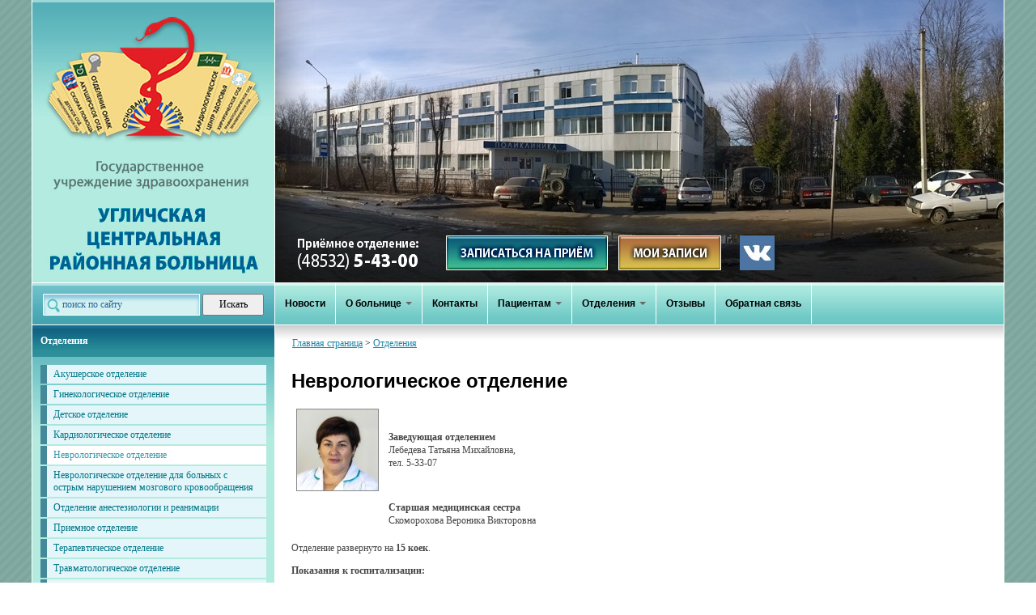

--- FILE ---
content_type: text/html; charset=windows-1251
request_url: http://crb-uglich.ru/departments/6.html
body_size: 22887
content:
<!DOCTYPE html PUBLIC "-//W3C//DTD XHTML 1.0 Transitional//EN" "http://www.w3.org/TR/xhtml1/DTD/xhtml1-transitional.dtd">
<html xmlns="http://www.w3.org/1999/xhtml" xml:lang="ru" lang="ru">
<head>
	<title>ГУЗ Угличская ЦРБ  - Отделения</title>
	<meta http-equiv="Content-Type" content="text/html; charset=windows-1251"/>
	<meta name="description" content="Государственное учреждение здравоохранения «Угличская центральная районная больница»"/>
	<meta name="keywords" content="" />
	<link rel="stylesheet" type="text/css" href="/crud.css">
	<link rel="stylesheet" type="text/css" href="/styles.css">
	<link rel="stylesheet" type="text/css" href="/liMenuHor.css">
	<link rel="stylesheet" type="text/css" href="/liMenuHorTheme-white.css">
	<link rel="stylesheet" type="text/css" href="/slimbox2.css">
    <link href="/GridviewScroll.css" rel="stylesheet" />
	<script type="text/javascript" src="/jquery-1.7.1.min.js"></script>
	<script type="text/javascript" src="/jquery-ui.min.js"></script>
    <script type="text/javascript" src="/gridviewScroll.min.js"></script>
	<script type="text/javascript" src="/jquery.liMenuHor.js"></script>
	<script type="text/javascript" src="/jquery.cornerz.js"></script>
	<script type="text/javascript" src="/jquery.bgswitcher.js"></script>
<!--
	<script type="text/javascript" src="/tableHeadFixer.js"></script>
	<script type="text/javascript" src="/jquery.stickyTableColumns.js"></script>
-->
	<script type="text/javascript" src="/slimbox2.js"></script>
	<script type="text/javascript" src="/toolbox.expose.js"></script>
	<script type="text/javascript" src="/overlay.js"></script>
	<script type="text/javascript" src="/site.js"></script>
	<script type="text/javascript">
		$(document).ready(function(){
			$(window).bind("pageshow", function(event) {
			if (event.originalEvent.persisted) {
				window.location.reload();
			}
		});
		$("#box").bgswitcher({
				images: ["/pics/headerpic_fde2ef652fdca09f9db11d48f20a1217.jpg", "/pics/headerpic_0e13740aef58c0c4d0cdcef7725e0597.jpg", "/pics/headerpic_867b36ff0437cca5e9d4a36c58b12880.jpg", "/pics/headerpic_793d121bfad325f612defd1395d63ec5.jpg", "/pics/headerpic_b51139d2f71207bfdacaeddaf1a50492.jpg", "/pics/headerpic_1853cd15d64503d8c3ccac1e311d2eb1.jpg", "/pics/headerpic_1efffc37b9aff3e5a104f70476b47eb9.jpg", "/pics/headerpic_8b11712ee6c8ce1c3f1df69e3e7d0226.jpg", "/pics/headerpic_c9db648e4f083028079a1fd746324be0.jpg", "/pics/headerpic_1d24230a5268560d425eb5cf37fda796.jpg", "/pics/headerpic_53dd7569090245caf1a175883e843b41.jpg", "/pics/headerpic_1b3770132b50d777bed045b85cb9c3b9.jpg", "/pics/headerpic_234780d1031765c4353955bf668e8edf.jpg", "/pics/headerpic_0bb246a0d1b8284764f4216fa6133e72.jpg", "/pics/headerpic_46ea8d5dec4cf920a9d100472c1d9ad0.jpg", "/pics/headerpic_377d1741370dea8564e251ee4d663b07.jpg", "/pics/headerpic_102cee0d4553385baed3d9e14c2a175b.jpg", "/pics/headerpic_49c7f922db5bd6a29505072549e5e13d.jpg", "/pics/headerpic_99d69e5253b9cd19f1726b15b1819e21.jpg", "/pics/headerpic_52e15b0d6a5fa825a5571596aaa0d8c2.jpg", "/pics/headerpic_bcc996426bf66b26fd9c4cf268313edb.jpg", "/pics/headerpic_89dae572bc0954bf2bb70f60e8414152.jpg", "/pics/headerpic_d6cad48cc8e52ac989de3c2013fdd3b4.jpg", "/pics/headerpic_5113935aa9e135e23651951961fa0279.jpg", "/pics/headerpic_d42523ed20966c66308df855ac34f41a.jpg", "/pics/headerpic_c98942ac3036323d837e483ba50fdce7.jpg", "/pics/headerpic_03d3923107e260d7e2bbaeeb08b50453.jpg", "/pics/headerpic_24d2e85efaffc79b36d8725eca825146.jpg", "/pics/headerpic_8c75d5e7c74a6243c174e70f0c09ec5e.jpg"],
				effect: "fade", // fade, blind, clip, slide, drop, hide
				interval: 5000, // Interval of switching
				loop: true, // Loop the switching
				shuffle: false, // Shuffle the order of an images
				duration: 1000, // Effect duration
				easing: "swing" // Effect easing
			});

		});	
	</script>
	<script src="https://www.google.com/recaptcha/api.js?hl=ru" async defer></script>
</head>
<body>
<div style="width: 1200px; margin: 0px auto; border-left: #fff 1px solid; border-right: #fff 1px solid">
<div class="header" style="border-bottom: #fff 1px solid; height: 349px">
	<a style="display: block; float: left; width: 300px; height: 349px; background: url(/images/logo_center.jpg) top left no-repeat" href="/"></a>
	<div id="inner_header">
<!--		<div id="box" style="height: 249px; background: url(/pics/headerpic_55d5f044c227cd1b06be46039ecff9a9.jpg) 300px top no-repeat"> -->
		<div id="box" style="height: 349px; background-position: 300px 0; background-repeat: no-repeat">
			<img src="/header/phones2.png" style="position: relative; top: 288px; left: 20px">
<!--			<a href="/priem.html"><img src="/images/btn_priem.jpg" style="position: relative; top: 282px; left: 44px"></a> -->
			<a href="https://intermed76.ru/"><img src="/images/btn_priem.jpg" style="position: relative; top: 282px; left: 44px"></a>
<!--            <a href="/my.html"><img src="/images/btn_my.jpg" style="position: relative; top: 282px; left: 54px"></a> -->
            <a href="https://intermed76.ru/"><img src="/images/btn_my.jpg" style="position: relative; top: 282px; left: 54px"></a>
<!--			<a href="https://twitter.com/_3931092855702" title="Твиттер главного врача"><img src="/images/btn_twitter.jpg" style="position: relative; top: 282px; left: 64px"></a> -->
			<a href="https://vk.com/club184008248" title="Страница В Контакте"><img src="/images/btn_vk.jpg" style="position: relative; top: 282px; left: 74px"></a>
<!--			<a href="https://www.facebook.com/UglichHospital" title="Страница facebook"><img src="/images/btn_facebook.jpg" style="position: relative; top: 282px; left: 84px"></a> -->
		</div>
	</div>
</div>
<div class="wrapper">
	<div class="menu">
		<div id="search_panel" style="display: inline-block">
			<div id="search_field">
				<form style="display: inline; padding: 0; margin: 0" method="post" action="/search/handle_query">
					<input type="text" name="query" class="search" value="поиск по сайту" onfocus="this.value=''" onblur="if(this.value==''){this.value='поиск по сайту'}">
					<input type="submit" class="search_btn" value="Искать">
				</form>
			</div>
		</div>
		<div style="margin-left: 300px"><ul class="menu_hor"><li><a href="/news.html">Новости</a></li><li><a href="/about.html">О больнице</a><ul><li><a href="/about/26.html">График работы врачей</a></li><li><a href="/about/24.html">Информация для спонсоров и благотворительных организаций</a></li><li><a href="/about/19.html">Руководители</a></li><li><a href="/about/16.html">Учредительные документы</a></li><li><a href="/about/25.html">Наши специалисты</a></li><li><a href="/about/17.html">Вакансии</a></li><li><a href="/about/22.html">Антикоррупционная политика</a></li><li><a href="/about/23.html">Государственное задание</a></li><li><a href="/about/21.html">Наша история</a></li><li><a href="/about/27.html">Документы и ссылки</a></li><li><a href="/about/28.html">Стандарты медицинской помощи</a></li><li><a href="/about/29.html">Доступность здания для лиц с ограниченными возможностями</a></li><li><a href="/about/30.html">Информация о мед. работниках участвующих в предоставлении платных услуг</a></li><li><a href="/about/32.html">Политика обработки персональных данных</a></li></ul></li><li><a href="/timetable.html">Контакты</a></li><li><a href="/conditions.html">Пациентам</a><ul><li><a href="/conditions/27.html">График работы врачей</a></li><li><a href="/conditions/28.html">График выезда фельдшеров, медкоплексов,мобильных ФАПов</a></li><li><a href="/conditions/16.html">Платные услуги</a></li><li><a href="/conditions/33.html">Информация о беременности</a></li><li><a href="/conditions/34.html">Информация об аборте</a></li><li><a href="/conditions/10.html">Контролирующие организации</a></li><li><a href="/conditions/11.html">Страховые компании</a></li><li><a href="/conditions/18.html">Режим и график работы</a></li><li><a href="/conditions/32.html">Информация о пациентских организациях</a></li><li><a href="/conditions/13.html">График приема граждан</a></li><li><a href="/conditions/29.html">Направление граждан для оказания СМП</a></li><li><a href="/conditions/12.html">Диспансеризация - Задачи диспансеризации</a></li><li><a href="/conditions/48.html">Диспансеризация - Этапы диспансеризации</a></li><li><a href="/conditions/49.html">Диспансеризация - Вопросы и ответы</a></li><li><a href="/conditions/50.html">Диспансеризация - Нормативно правовая база</a></li><li><a href="/conditions/51.html">Диспансеризация - Подготовка к обследованиям</a></li><li><a href="/conditions/52.html">Диспансеризация - Анкеты</a></li><li><a href="/conditions/53.html">Профилактический медицинский осмотр</a></li><li><a href="/conditions/54.html">Углубленная диспансеризация для граждан, перенесших новую коронавирусную инфекцию (COVID-19)</a></li><li><a href="/conditions/55.html">Диспансеризация взрослого населения репродуктивного возраста по оценке репродуктивного здоровья</a></li><li><a href="/conditions/56.html">Профилактика</a></li><li><a href="/conditions/14.html">Правила подготовки к диагностическим исследованиям</a></li><li><a href="/conditions/57.html">Диспансерное наблюдение</a></li><li><a href="/conditions/17.html">Правила внутреннего распорядка</a></li><li><a href="/conditions/15.html">Перечень ЖНВЛП для медицинского применения</a></li><li><a href="/conditions/19.html">Памятка для граждан</a></li><li><a href="/conditions/20.html">Информация об оказании бесплатной юридической помощи адвокатами</a></li><li><a href="/conditions/37.html">Онлайн-анкеты</a></li><li><a href="/conditions/38.html">Льготное лекарственное обеспечение</a></li><li><a href="/conditions/21.html">Права и обязанности граждан в сфере охраны здоровья</a></li><li><a href="/conditions/22.html">Территориальная программа государственных гарантий</a></li><li><a href="/conditions/23.html">Развитие системы оказания первичной медико-санитарной помощи</a></li><li><a href="/conditions/24.html">Все о вакцинации</a></li><li><a href="/conditions/25.html">О работе кабинета медико-социально-психологической помощи</a></li><li><a href="/conditions/40.html">Медицинский туризм</a></li><li><a href="/conditions/41.html">Безопасность жизнедеятельности</a></li><li><a href="/conditions/42.html">Медицинская реабилитация</a></li><li><a href="/conditions/43.html">Сертификат «Я здоров»: новая система поощрения за заботу о здоровье в Ярославской области</a></li><li><a href="/conditions/44.html">Максимум возможностей для общения</a></li><li><a href="/conditions/45.html">Единое парковочное пространство Ярославской области</a></li><li><a href="/conditions/46.html">Профилактика преступлений, совершаемых с использованием информационно-коммуникационных технологий</a></li><li><a href="/conditions/47.html">Учащимся школ, желающим поступать в высшие медицинские образовательные организации в 2026 году</a></li></ul></li><li><a href="/departments.html">Отделения</a><ul><li><a href="/departments/9.html">Акушерское отделение</a></li><li><a href="/departments/4.html">Гинекологическое отделение</a></li><li><a href="/departments/3.html">Детское отделение</a></li><li><a href="/departments/12.html">Кардиологическое отделение</a></li><li><a href="/departments/6.html">Неврологическое отделение</a></li><li><a href="/departments/11.html">Неврологическое отделение для больных с острым нарушением мозгового кровообращения</a></li><li><a href="/departments/7.html">Отделение анестезиологии и реанимации</a></li><li><a href="/departments/8.html">Приемное отделение</a><ul><li><a href="/departments/8/1.html">Условия оказания медицинской помощи в стационаре по экстренным показаниям</a></li><li><a href="/departments/8/2.html">Условия оказания плановой медицинской помощи в стационаре</a></li><li><a href="/departments/8/3.html">Условия пребывания в стационаре</a></li><li><a href="/departments/8/4.html">Порядок реализации права внеочередного оказания медицинской помощи отдельным категориям граждан в медицинских организациях</a></li><li><a href="/departments/8/5.html">Платные медицинские услуги</a></li></ul></li><li><a href="/departments/5.html">Терапевтическое отделение</a></li><li><a href="/departments/13.html">Травматологическое отделение</a></li><li><a href="/departments/10.html">Хирургическое отделение</a></li></ul></li><li><a href="/comments.html">Отзывы</a></li><li><a href="/feedback.html">Обратная связь</a></li></ul></div>
		<div class="clear"></div>
	</div>
<div style="background: url('/images/content_bgnd.gif') top repeat-x">
<div class="left">
<!--
	<div class="panel_header_left">Опрос</div>
	<div class="panel_body_left">
	</div>
-->
	<div class="panel_header_left">Отделения</div><div class="panel_body_left"><a class="sb_subitem" href="/departments/9.html">Акушерское отделение</a><a class="sb_subitem" href="/departments/4.html">Гинекологическое отделение</a><a class="sb_subitem" href="/departments/3.html">Детское отделение</a><a class="sb_subitem" href="/departments/12.html">Кардиологическое отделение</a><a class="sb_subitem_active" href="/departments/6.html">Неврологическое отделение</a><a class="sb_subitem" href="/departments/11.html">Неврологическое отделение для больных с острым нарушением мозгового кровообращения</a><a class="sb_subitem" href="/departments/7.html">Отделение анестезиологии и реанимации</a><a class="sb_subitem" href="/departments/8.html">Приемное отделение</a><a class="sb_subitem" href="/departments/5.html">Терапевтическое отделение</a><a class="sb_subitem" href="/departments/13.html">Травматологическое отделение</a><a class="sb_subitem" href="/departments/10.html">Хирургическое отделение</a></div>
	<div class="panel_header_left">Последние новости</div><div id="news" class="panel_body_left"><div class="news_panel"><span class="news_header">12 января 2026 г.</span><span class="news_body"><a href="/news/420.html">Поддержка семей в 2026 году</a></span></div><div class="news_panel"><span class="news_header">31 декабря 2025 г.</span><span class="news_body"><a href="/news/419.html">График работы амбулаторно-поликлинической службы в новогодние праздники</a></span></div><div class="news_panel"><span class="news_header">30 декабря 2025 г.</span><span class="news_body"><a href="/news/418.html">Утвержден порядок действий в организациях и учреждениях региона при наличии угрозы</a></span></div><div class="news_panel"><span class="news_header">1 декабря 2025 г.</span><span class="news_body"><a href="/news/417.html">График профилактических мероприятий на декабрь 2025 г.</a></span></div><div class="news_panel"><span class="news_header">26 ноября 2025 г.</span><span class="news_body"><a href="/news/416.html">Боевой армейский резерв страны</a></span></div></div>
	<div class="panel_header_left">Полезные ссылки</div><div id="links" class="panel_body_left"><a target="_blank" href="https://www.yarregion.ru/Pages/npa/defence/svo-help.aspx" title="Меры поддержки участникам СВО и членам их семей"><img class="banner" src="/pics/banner_44dde3c8917fa4aafff2f463e5b6865f.png"/></a><a target="_blank" href="https://download.max.ru/" title="Максимум возможностей для общения"><img class="banner" src="/pics/banner_cd6ae7bd2b5e07d6c5d782e7bb90fbe1.png"/></a><a target="_blank" href="https://www.takzdorovo.ru" title="Так здорово"><img class="banner" src="/pics/banner_e8534cea4fae9a28ca4bbd3e24fe2a56.jpg"/></a><a target="_blank" href="https://nk.onf.ru/surveys/641" title="Запись на прием к врачу"><img class="banner" src="/pics/banner_a0f5cd44848de6363af6aed768d300ff.png"/></a><a target="_blank" href="" title="122"><img class="banner" src="/pics/banner_b598de33becae4775e98993f57485e51.png"/></a><a target="_blank" href="https://www.takzdorovo.ru" title="ТакЗдорово"><img class="banner" src="/pics/banner_12a97fd634ea2583a5ed5e15e0dd34d3.jpg"/></a><a target="_blank" href="https://семья2024.рф/" title="Год семьи"><img class="banner" src="/pics/banner_2a91e8a9d7ad7f9ac2e9178dcc1e5de9.jpg"/></a><a target="_blank" href="https://doctor76.ru/" title="Работа"><img class="banner" src="/pics/banner_266dbfcc64a81be275f46571eca214c5.jpg"/></a><a target="_blank" href="https://t.me/GL_RZN" title="Росздравнадзор"><img class="banner" src="/pics/banner_cf59135f65271bede64f9a7140ee611c.png"/></a><a target="_blank" href="http://www.yarregion.ru/depts/zdrav/default.aspx" title="Департамент здравоохранения и фармации Ярославской области"><img class="banner" src="/pics/banner_4a4073ded66175169758e512005b2da6.jpg"/></a><a target="_blank" href="http://76reg.roszdravnadzor.ru" title="Управление Федеральной службы по надзору в сфере здравоохранения и социального развития по Ярославской области"><img class="banner" src="/pics/banner_5f79d25f73329b20fc57244b224bb759.jpg"/></a><a target="_blank" href="https://fincult.info/article/kak-uberech-sebya-i-blizkikh-ot-finansovogo-moshennichestva/" title="Как защититься от онлайн-мошенников"><img class="banner" src="/pics/banner_4aaaf19a3f117841464900a132e73e8b.jpg"/></a><a target="_blank" href="https://www.superjob.ru/clients/guz-uglichskaya-centralnaya-rajonnaya-bolnica-2179985.html?tab=vacancies" title="Вакансии ГУЗ ЯО \&quot;Угличская ЦРБ\&quot;"><img class="banner" src="/pics/banner_ec6e72632c1c27e8e0b7dc8548d60a98.jpg"/></a><a target="_blank" href="https://fincult.info/article/kak-bystro-raspoznat-moshennika/" title="Осторожно: телефонные мошенники!"><img class="banner" src="/pics/banner_92916f748cc02bf0c0286fbf6688ac7a.jpg"/></a><a target="_blank" href="http://76.rospotrebnadzor.ru" title="Управление Роспотребнадзора по Ярославской области"><img class="banner" src="/pics/banner_bf5f0017b273c6e501f4b376343ac15a.jpg"/></a><a target="_blank" href="http://www.tfoms.yar.ru" title="Территориальный фонд обязательного медицинского страхования Ярославской области"><img class="banner" src="/pics/banner_c3a0a71b9132964090d149420cda7e23.jpg"/></a><a target="_blank" href="https://xn--80aapampemcchfmo7a3c9ehj.xn--p1ai/mediaProjects/mery-podderzhki-dlya-roditeley" title="Беременность"><img class="banner" src="/pics/banner_bb3732e5ee9ef09f1bc45085a32e943b.jpg"/></a><a target="_blank" href="http://www.yma.ac.ru" title="Ярославский государственный медицинский университет"><img class="banner" src="/pics/banner_c2e0f6f7de717fdcf1ace3de3d7670f1.jpg"/></a><a target="_blank" href="https://trudvsem.ru/vacancy/search?_title=%D0%B2%D1%80%D0%B0%D1%87&_regionIds=7600000000000&page=0&districts=7601700000000&districts=7601700100000&salary=0&salary=999999&scheduleType=FULL&vacancyType=LONG" title="Работа в России. Общероссийская база вакансий. "><img class="banner" src="/pics/banner_821fb1d8a204f42ba73d582dc6210ed9.jpg"/></a><a target="_blank" href="https://www.gosuslugi.ru/pgu/" title="Портал государственных услуг Российской Федерации"><img class="banner" src="/pics/banner_98e477a3547b510944bb5b326f824f8f.png"/></a><a target="_blank" href="https://vk.ru/ecsv76" title="Единый центр социальных выплат"><img class="banner" src="/pics/banner_4a9c54c4e57d1b4029147847c5ee16fe.png"/></a><a target="_blank" href="http://www.mfc76.ru/portal.html" title="Портал ГАУ ЯО \&quot;МФЦ\&quot;"><img class="banner" src="/pics/banner_23944eb30915c180c34e6bfedb846688.jpg"/></a><a target="_blank" href="https://anketa.minzdrav.gov.ru/ambulator/ed39ff7d-9386-487c-80b9-add336067fa5/2f64f11a-b6e3-4e1f-ab02-6b0dff03bc93" title="Оценка качества условий оказания медицинской помощи"><img class="banner" src="/pics/banner_308901236567a0ffbf2987ee84dd10c2.jpg"/></a><a target="_blank" href="https://www.gosuslugi.ru/mp_dom" title="Гоуслуги ЖКХ"><img class="banner" src="/pics/banner_593ce3dda8de05a1d3173f7a4273ca78.jpg"/></a><a target="_blank" href="" title="Помощь"><img class="banner" src="/pics/banner_16607bcbb3f224569fd991b999c74935.png"/></a></div>
<!--	<div class="panel_header_left">Опрос</div><div class="panel_body_left"></div> -->
	<img src="/images/sidebar_shadow.gif"/>
</div>
<div class="content_wrapper">
	<div class="nav"><a href="/index.html">Главная страница</a> > <a href="/departments.html">Отделения</a></div>
	<div class="content">
<h2>Неврологическое отделение</h2><table border="0" cellpadding="6" cellspacing="0" style="width: 500px;">	<tbody>		<tr>			<td>				<a href="/pics/Nevrologicheskoe.jpg" rel="lightbox" title="Лебедева Татьяна Михайловна, Заведующая неврологическим отделением"><img class="thumb" src="/pics/Nevrologicheskoet.jpg" /></a></td>			<td style="width: 100%;">				<strong>Заведующая отделением</strong><br />				Лебедева Татьяна Михайловна,<br />				тел. 5-33-07</td>		</tr>		<tr>			<td>				&nbsp;</td>			<td>				<strong>Старшая медицинская сестра</strong><br />				Скоморохова Вероника Викторовна</td>		</tr>	</tbody></table><p>	Отделение развернуто на <strong>15 коек</strong>.</p><p>	<strong>Показания к госпитализации:</strong></p><ul>	<li>		сосудистые заболевания головного мозга в стадии ухудшения,</li>	<li>		дегенеративно-дистрофические заболевания позвоночника в стадии обострения,</li>	<li>		наследственные дегенеративные заболевания нервной системы,</li>	<li>		воспалительные заболевания нервной системы,</li>	<li>		заболевания периферической нервной системы, эпилепсия.</li></ul><p>	Для диагностики используются современные методы обследования.<br />	Высокие результаты лечения достигаются&nbsp; благодаря применению высокоэффективных лекарственных препаратов, а так же методов физиотерапевтического и восстановительного лечения.</p><p>	<strong>Экстренная госпитализация &ndash; круглосуточно.</strong></p><p>	<strong>Плановая госпитализация &ndash; ежедневно, кроме субботы и воскресенья, с 9.00 до 12.00</strong></p>
	</div>
</div>
<div style="clear: both"></div>
</div>
</div>
<div class="footer">
&copy; 2014 ГУЗ Угличская ЦРБ
</div>
</div>

<!--
	<div id="next">
		<div style="height: 249px; background: url(/pics/headerpic_f387683dcef2284faeb68078ee0def8e.jpg) 300px top no-repeat" id="test1">
			<img src="/header/phones1.png" style="position: relative; top: 188px; left: 20px">
			<a href="/priem.html"><img src="/images/btn_priem.jpg" style="position: relative; top: 182px; left: 44px"></a>
			<a href="/my.html"><img src="/images/btn_my.jpg" style="position: relative; top: 182px; left: 54px"></a>
		</div>
	</div>	

	<div id="next">
	<div style="background: url(/pics/headerpic_f387683dcef2284faeb68078ee0def8e.jpg) 300px top no-repeat">
		<a style="display: block; float: left; width: 300px; height: 249px; background: url(/images/logo_center.jpg) top left no-repeat" href="/"></a>
		<div style="float: left; height: 249px">
			<img src="/header/phones1.png" style="position: relative; top: 188px; left: 20px">
			<a href="/priem.html"><img src="/images/btn_priem.jpg" style="position: relative; top: 182px; left: 44px"></a>
			<a href="/my.html"><img src="/images/btn_my.jpg" style="position: relative; top: 182px; left: 54px"></a>
		</div>
		<div class="clear"></div>
	</div>	
	</div>
-->	
</body>
</html>


--- FILE ---
content_type: text/css
request_url: http://crb-uglich.ru/crud.css
body_size: 2087
content:
table.crud_form {
	border-collapse: collapse;
	width: 100%;
}

table.crud_form td, table.crud_form td.title, table.crud_form td.field{
	padding: 6px 8px;
	vertical-align: top;
	text-align: left;
}

table.crud_form td.title, table.crud_form td.required, table.crud_form td.simple {
	background: #e5e5e5;
	font-weight: bold;
	color: #444;
	border-bottom: #bbb 1px solid;
}

table.crud_form td.simple {
	background: #ffd;
	color: #444;
}

table.crud_form td.required {
	color: #a00;
}

table.crud_form td.field {
	background: #e5e5e5;
	color: #444;
	border-bottom: #bbb 1px solid;
	width: 60%;
	vertical-align: middle;
}

table.crud_form td.section {
	padding: 8px;
	text-align: left;
	font-size: 12pt;
	font-weight: bold;
	color: #222;
	background: #ccc;
	border-left: none;
	border-right: none;
	text-align: center;
}

table.crud_form td.field input.crud_form, table.crud_form td.field select.crud_form, table.crud_form td.field textarea.crud_form  {
	border: #aaa 1px solid;
	width: 100%;
	padding: 2px;
	background: #fff;
}

table.crud_form td.required input.crud_form, table.crud_form td.required select.crud_form, table.crud_form td.required textarea.crud_form {
	border: #855 1px solid;
	background: #fff0e5;
}

input.crud_button {
	width: 250px;
	padding: 5px;
	font-size: 9pt;
	font-weight: bold;
}

table.crud_form td.field select.crud_form {
	height: 22px;
}

span.red {
	color: #c00;
	font-weight: bold;
}

div.fileinfo {
	padding: 7px;
	border: #aa0 1px solid;
	background: #ffc;
	color: #440;
	margin-top: 6px;
}

table.crud_list {
	border-collapse: collapse;
	width: 100%;
}

table.crud_list td, table.crud_list th {
	padding: 4px 8px;
	background: #ddd;
	border: #fff 1px solid;
}

table.crud_list th {
	background: #444;
	color: #ccc;
}

a.sorter:link, a.sorter.hover, a.sorter:visited {
	color: #fff;
	text-decoration: none;
}

a.sorter:hover {
	text-decoration: underline;
}

a.sorter img {
	border: none;
}

input.check {
	position: relative;
	top: 2px;
}

--- FILE ---
content_type: text/css
request_url: http://crb-uglich.ru/styles.css
body_size: 24600
content:
html, body {
	padding: 0; 
	margin: 0; 
	background: #fff url('/images/top_bgnd_dark1.gif');
	z-index: -100;
	position: relative;
}

* {
	font-family: tahoma;
	font-size: 9pt;
}

a img {border: none}

div.wrapper {
	background: #fff;
}

div.header {
/*	background: url('/images/top_bgnd.jpg'); */
}

div.menu {
	background: #6bc6c3 url('/images/menu_bgnd_normal.gif') top left repeat-x;
}

div.search {
	background: #57b1bc url('/images/search_bgnd.gif');
	width: 300px;
}

#search_panel {
	background: #57b1bc url('/images/search_bgnd.gif') top left repeat-x;
	width: 299px;
	border-right: #fff 1px solid;
	float: left;
}

#search_field {
	padding: 11px 0 8px 13px;
}

input.search {
	padding: 6px 4px 7px 24px;
	margin: 2px 0;
	border: none;
	background: url('/images/search_field.gif') top left no-repeat;
	width: 166px;
	color: #269;
	outline: none;
}

input.search_btn {
	width: 76px;
	padding: 4px 2px;
}

div.left {
	width: 299px;
	float: left;
	position: relative;
	border-right: #fff 1px solid;
	border-top: #fff 1px solid;
}

div.right {
	width: 299px;
	float: right;
	border-left: #fff 1px solid;
	border-top: #fff 1px solid;
}

div.content_wrapper {
	margin: 0 0 0 310px;
	padding: 0px;
	background: url('/images/content_bgnd.gif') top repeat-x;
}

div.nav {
	padding: 16px 11px 12px 11px;
}

div.content {
	padding: 15px 10px 20px 10px;
}

a:link, a:visited, a:hover {
	color: #28a;
}

a:hover {
	color: #4ac;
}

a.menu:link, a.menu:visited, a.menu:hover {
	color: #000;
	background: #c8ddb4 url('/images/menu_bgnd_normal.gif');
	font-weight: bold;
	padding: 18px 12px;
	display: block;
	float: left;
	border-right: #fff 1px solid;
	text-decoration: none;
}

a.menu:hover {
	color: #fff;
	background: #607f45 url('/images/menu_bgnd_hover.gif');
	text-decoration: underline;
}

a.banner:link, a.banner:hover, a.banner:visited {
	border: #489 1px solid;
	display: block;
	margin-bottom: 2px;
}

a.banner:hover {
	border: #257 1px solid;
}

img.banner {
/*	border: #489 1px solid; */
	display: block;
	margin-bottom: 2px;
}

div.cap {
	width: 200px;
	border: #888 1px solid;
	background: #dfd;
	margin: 10px 0 5px 0;
}

a.sb_subitem:link, a.sb_subitem:hover, a.sb_subitem:visited,
a.sb_subitem_active:link, a.sb_subitem_active:hover, a.sb_subitem_active:visited {
	display: block;
	padding: 4px 8px;
	background: #e4f6fa;
	border-left: #489 8px solid;
	color: #078;
	text-decoration: none;
	margin-bottom: 2px;
}

a.sb_subitem:hover {
	background: #257;
	color: #fff;
}

a.sb_subitem_active:link, a.sb_subitem_active:visited {
	background: #fff;
	color: #39a;
}

a.sb_subsubitem:link, a.sb_subsubitem:hover, a.sb_subsubitem:visited,
a.sb_subsubitem_active:link, a.sb_subsubitem_active:hover, a.sb_subsubitem_active:visited {
	display: block;
	padding: 4px 8px;
	background: #478;
	border-left: #fff 8px solid;
	color: #e4f6fa;
	text-decoration: none;
	margin-bottom: 1px;
	margin-left: 8px;
}

a.sb_subsubitem:hover {
	background: #ccf8ff;
	color: #257;
}

a.sb_subsubitem_active:link, a.sb_subsubitem_active:visited {
	background: #6ab;
	color: #fff;
}

a.big:link, a.big:visited, a.big:hover {
	color: #079;
	font-size: 11pt;
	font-weight: bold;
}

a.big:hover {
	color: #06c;
}

.panel_header_left, .panel_header_right {
	background: #258793 url('/images/sidebar_header_bgnd.gif') top repeat-x;
	font-weight: bold;
	padding: 12px 10px;
	color: #fff;
}

.panel_body_left, .panel_body_right {
	background: #b4ebdf url('/images/sidebar_body_bgnd.gif') top repeat-x;
	padding: 10px;
}

.panel_body_right {
/*	padding: 10px 0 10px 10px; */
}

.news_panel, .inner_panel, .reg_panel {
	border: #68a 1px solid;
	background: #d3f4ef;
	padding: 6px 7px;
}

.news_panel {
	margin-bottom: 4px;
}

.inner_panel {
	font-family: tahoma, helvetica, sans-serif;
	font-size: 8pt;
	color: #240;
}

.inner_panel b, .inner_panel strong, .inner_panel div {
	font-size: 8pt;
}

.news_header {
	color: #478;
	font-family: tahoma, helvetica, sans-serif;
	font-weight: bold;
	font-size: 8pt;
	display: block;
	padding-bottom: 3px;
	border-bottom: #246 1px dotted;
	margin-bottom: 7px;
}

.news_body a, .inner_panel a {
	font-weight: bold;
	font-family: tahoma, helvetica, sans-serif;
	font-size: 8pt;
	color: #468;
}

.news_body ul, .inner_panel ul {
	padding: 0 0 0 16px;
	margin: 0;
}

.news_body li, .inner_panel li {
	padding-bottom: 6px;
	font-size: 8pt;
}

div.footer {
	margin: 0;
	background: #ddf8f8 url('/images/footer_bgnd.gif') top repeat-x;
	padding: 50px 20px 20px 20px;
	color: #478;
}

table.main {
	border-collapse: collapse;
	width: 100%;
}

table.main td {
	padding: 0;
}

td.search {
	background: #953;
}

div.search {
	width: 250px;
	padding: 5px;
}

.sidebar {
	padding: 0;
	background: #eee;
}

div.container {
	padding: 0;
	background: #fff;
}

div.navigation {
	background: #fff;
	padding: 10px 20px;
	border-bottom: #ddd 1px solid;
	color: #aaa;
}

div.clear {
	clear: both;
}

h2 {
	margin: 0 0 16px 0;
	padding: 0;
	font-size: 18pt;
	font-family: arial, tahoma, helvetica;
	color: #000;
	font-weight: bold;
	line-height: 18pt;
}

div.content, p, div.content li {
	color: #444;
	line-height: 12pt;
}

table.prices {
	border-collapse: collapse;
	width: 100%;
}

table.prices th, table.prices th.lite, table.prices td {
	padding: 5px 8px;
	border: #fff 2px solid;
	text-align: center;
}

table.prices th {
	background: #c96;
	color: #fff;
}

table.prices th.lite {
	background: #dcb;
	color: #036;
}

table.prices td.title, table.prices td.time, table.prices td.price {
	background: #ddd;
	color: #333;
	text-align: left;
}

table.prices td.title {
	color: #000;
}

table.prices td.time {
	text-align: center;
}

table.prices td.price {
	text-align: center;
}

span.red {
	font-weight: bold;
	color: #c00;
	font-size: inherit;
}

span.black {
	font-weight: bold;
	color: #000;
}

h3 {
	display: block;
	padding: 4px 4px 3px 0;
	border-bottom: #268 1px dotted;
	color: #268;
	font-size: 13pt;
	margin: 0 0 10px 0;
	line-height: 14pt;
}

h3.index {
	padding: 8px;
	border: none;
	color: #555;
	font-size: 13pt;
	margin: 0 0 10px 0;
	background: #ddd;
}

h4 {
	font-size: 11pt;
	color: #000;
	margin: 0 0 14px 0;
	border-bottom: #aaa 1px solid;
	padding: 0 0 6px 0;
}

h5 {
	font-size: 11pt;
	color: #222;
	margin: 12px 0;
	padding: 6px 8px;
	background: #ccc;
}

h4.news_title {
	margin: 0 0 7px 0;
	padding: 0;
	color: #953;
	font-size: 11pt;
}

div.news_block {
	margin: 0 0 12px 0;
	background: #eee;
	border: #ddd 1px solid;
	padding: 16px;
	padding-bottom: 8px;
}

div.news_block p {
	padding: 0;
	margin: 8px 0;
}

a.fulltext:link, a.fulltext:hover, a.fulltext:visited , a.button:link, a.button:hover, a.button:visited, a.redbutton:link, a.redbutton:hover, a.redbutton:visited {
	display: block;
	padding: 4px;
	margin-bottom: 8px;
	margin-top: 10px;
	width: 180px;
	text-align: center;
	color: #fff;
	background: #999;
	border: #777 1px solid;
	font-weight: bold;
	font-size: 10pt;
	text-decoration: none;
}

a.fulltext:hover , a.button:hover {
	background: #555;
	border: #555 1px solid;
}

a.button:link, a.button:hover, a.button:visited, a.redbutton:link, a.redbutton:hover, a.redbutton:visited {
	width: auto;
	display: inline-block;
	margin: 0;
	padding: 4px 8px;
}

a.redbutton:link, a.redbutton:hover, a.redbutton:visited  {
	background: #c00;
	border: #c00 1px solid;
}

a.redbutton:hover {
	background: #800;
	border: #800 1px solid;
}

table.info {
	border-collapse: collapse;
	width: 100%;
}

table.info th {
	padding: 6px 10px;
	vertical-align: top;
	border: #bbb 1px solid;
	background: #ddd;
}

table.info td, table.info td.category, table.info td.mid {
	padding: 6px 10px;
	vertical-align: top;
	border: #ccc 1px solid;
	background: #fff;
}

table.info td.mid {
	vertical-align: middle;
	padding: 4px 5px;
}

table.info td.category {
	background: #f9dfc4;
	color: #840;
	font-weight: bold;
	text-align: center;
	font-size: 11pt;
}

span.price {
	font-size: 11pt;
	font-weight: bold;
	color: #a00;
}

span.price2 {
	font-size: 9pt;
	font-weight: bold;
	color: #a00;
}

img.galpic {
	float: left;
	position: relative;
	border: #bbb 1px solid;
	background: #fff;
	padding: 2px;
	margin: 0 10px 10px 0;
}

img.thumb {
	border: #888 1px solid;
}

.block1 {
	padding: 10px 20px;
	border: #c87 1px solid;
	background: #fcb;
	margin-bottom: #10px;
	color: #000;
}

div.cart {
	padding: 8px 12px;
	border: #799 1px solid;
	background: #cee;
	margin-bottom: #10px;
	color: #000;
}

div.cart_order {
	padding: 8px 12px;
	border: #aaa 1px solid;
	background: #eee;
	margin-bottom: #10px;
	color: #000;
}

.block2, .block2b {
	padding: 10px 20px;
	background: #e7e7e7;
	margin-bottom: #10px;
}

.block2b {
	border: #ccc 1px solid;
}

.block3 {
	padding: 10px 20px;
	background: #fdb;
	margin-bottom: #10px;
}

div.overlay {
	padding: 30px 30px;
	width: 500px;
	background: #cce8f4;
	display: none;
	-webkit-border-radius: 10px;
	-moz-border-radius: 10px;
	border-radius: 10px;
	font-size: 14pt;
	text-align: center;
}

.form_header  {
	padding: 8px 20px;
	background: #bbb;
	font-size: 12pt;
	font-weight: bold;
	color: #222;
	text-align: center;
}

.form_footer {
	padding: 8px 0;
	background: #bbb;
	border-top: #bbb 1px solid;
}

.form {
	width: 100%;
	max-width: 700px;
}

.form_body {
	padding: 0 2px;
	background: #bbb;
}

table.order {
	border-collapse: collapse;
}

table.order td, table.order td.error, table.order td.disabled, table.order td.enabled {
	padding: 2px 5px;
	font-size: 9pt;
	border-bottom: none;
}

table.order td.disabled {
	color: #999;
}

table.order td.disabled  input{
	color: #999;
	border: #aaa 1px solid;
	background: #eee
}

table.order td.enabled {
	color: #444;
}

table.order td.enabled  input{
	color: #444;
	border: #444 1px solid;
	background: #fff
}

table.order td.price_inactive, table.order td.price_active {
	border: #aaa 1px solid; 
	vertical-align: middle; 
	text-align: center;
	font-weight: bold;
	background: #ddd;
	color: #999;
	line-height: 10pt;
}

table.order td.price_active {
	border: #aaa 1px solid; 
	vertical-align: middle; 
	text-align: center;
	font-weight: bold;
	background: #fff;
	color: #c00;
}

table.order td.error {
	color: #a00;
}

table.order td.error input, table.order td.error select {
	background: #fdd;
}

input.ord, input.ord2, input.ord3, input.eord, input.eord2, input.eord3, input.ord4, input.eord4 {
	width: 600px;
	padding: 1px;
	background: #fff;
	font-size: 9pt;
	color: #000;
	font-weight: bold;
}

input.ord2, input.eord2 {
	width: 295px;
}

input.ord3, input.eord3 {
	width: 142px;
}

input.ord4, input.eord4 {
	width: 190px;
}

select.ord, select.eord {
	width: 200px;
	background: #fff;
	font-size: 9pt;
	color: #000;
}

input.eord, input.eord2, input.eord3, input.eord4, select.eord {
	background: #fdd;
}

label.auth {
	display: block;
	margin-bottom: 6px;
	color: #200;
}

input.auth {
	width: 200px;
	border: #c3833e 1px solid;
	padding: 2px;
}

form {
	padding: 0;
	margin: 0;
}

label, label.black , label.active{
	display: block;
	margin-bottom: 3px;
	color: #777;
	font-size: 9pt;
	font-weight: bold;
}

label.black {
	color: #000;
}

label.noblock {
	display: inline;
	color: #444;
	font-size: 9pt;
	font-weight: normal;
}

.user_index {
	color: #ccc; 
	font-size: 32pt; 
	padding: 26px 0 0 5px; 
	font-weight: bold; 
	width: 35px;
}

table.docs {
	border-collapse: collapse;
	width: 100%;
}

table.docs td {
	border: #888 1px solid;
	padding: 4px 6px;
	background: #fff;
	color: #444;
}

table.docs td.price, table.docs td.add {
	width: 80px;
	text-align: right;
	background: #fff;
	color: #000;
	white-space: nowrap;
}

table.docs td.add {
	width: 120px;
	text-align: center;
	color: #888;
}

.prod_info {
	padding: 10px;
	color: #000;
	border: #ccc 1px solid;
	background: #eee;
	margin-bottom: 10px;
}

table.cart {
	border-collapse: collapse;
	width: 100%;
}

table.cart th {
	background: #c84;
	color: #fff;
	text-align: left;
	font-weight: bold;
	padding: 4px 6px;
	border: #c84 1px solid;
}

table.cart td, table.cart td.price, table.cart td.remove {
	background: #fff;
	color: #000;
	padding: 4px 6px;
	border: #c84 1px solid;
}

table.cart td.remove {
	background: #ffb;
	text-align: center;
	white-space: nowrap;
	width: 150px;
}

table.cart td.price {
	text-align: right;
	white-space: nowrap;
	width: 80px;
	font-weight: bold;
}

table.cart_order {
	border-collapse: collapse;
	width: 100%;
}

table.cart_order th {
	background: #888;
	color: #fff;
	text-align: left;
	font-weight: bold;
	padding: 4px 6px;
	border: #888 1px solid;
}

table.cart_order td, table.cart_order td.price, table.cart_order td.remove {
	background: #fff;
	color: #000;
	padding: 4px 6px;
	border: #888 1px solid;
}

table.cart_order td.remove {
	background: #ddd;
	text-align: center;
	white-space: nowrap;
	width: 150px;
}

table.cart_order td.price {
	text-align: right;
	white-space: nowrap;
	width: 80px;
	font-weight: bold;
}

input.pub {
	border: #888 1px solid;
	background: #fff;
	color: #000;
	padding: 3px;
}

div.pages {
	padding: 5px; 
	border-top: #777 1px solid; 
	color: #777; 
	margin-top: 16px
}

a.page:link, a.page:visited, a.page:hover, span.page_active{
	padding: 4px 8px;
	margin-right: 3px;
	background: #ddd;
	border: #aaa 1px solid;
	color: #555;
	text-decoration: none;
	font-size: 9pt;
}

a.page:hover {
	background: #9dd;
	border: #000 1px solid;
	color: #000;
}

span.page_active {
	border: #aaa 1px solid;
	background: #fff;
	font-size: 9pt;
	color: #aaa;
}

table.conf {
	border-collapse: collapse;
	width: 100%;
}

table.conf td {
	padding: 0;
}

table.conf td ul, table.conf td ul li {
	padding: 0 0 0 8px;
	margin: 0 0 0 8px;
}

table.conf td.left {
	width: 250px;
	padding: 0;
}

table.conf td.right {
	width: 100%;
	padding: 0;
	background: #ffd;
}

table.conf_top {
	border-collapse: collapse;
}

table.conf_top td {
	padding: 0;
}

table.conf_top td.conf_msup {
	padding: 3px 10px 8px 10px;
	text-align: center;
	font-size: 8pt;
	color: #444;
	line-height: 10pt;
}

.conf_head {
	border-top: #d94 3px solid;
}

.conf_head_title {
	display: block;
	float: left;
	position: relative;
	padding: 6px 26px 6px 14px;
	background: #d94;
	color: #fff;
	font-family: arial, sans-serif, helvetica;
	font-size: 12pt;
	font-weight: bold;
}

.conf_support_head {
	display: block;
	padding: 10px 0 11px 0;
	text-align: center;
	color: #d94;
	font-size: 9pt;
	font-weight: bold;
}

.conf_body {
	padding: 12px;
	border-left: #d94 3px solid;
}

.conf_title {
	font-size: 10pt;
	font-weight: bold;
	color: #a00;
}

.conf_date, .conf_title_big, .conf_sup_top {
	font-size: 13pt;
	font-weight: bold;
	font-family: arial, sans-serif, helvetica;
	color: #a00;
}

.conf_date {
	padding: 22px 0;
	line-height: 15pt;
}

.conf_sup_top {
	padding: 15px 0 20px 0;
	margin: 0 15px;
	color: #444;
	font-size: 9pt;
	text-align: center;
}

.conf_title_big {
	padding: 12px 14px 10px 14px;
	color: #fff;
	background: #a00;
	line-height: 15pt;
}

p.ind, p.noind {
	font-size: 10pt;
	color: #000;
	display: block;
	text-indent: 20pt;
	padding: 0 0 4px 0;
	margin: 0;
}

p.noind {text-indent: 0}

a.ind:link, a.ind:hover, a.ind:visited {font-size: 10pt; font-weight: bold}

ul.ind li {font-size: 9pt; color: #642; line-height: 13pt}

table.prog {
	border-collapse: collapse;
	width: 100%;
}

table.prog td.day, table.prog td.text,table.prog td.username, table.prog td.title, table.prog td.titlew,table.prog td.time,table.prog td.timetitle {
	font-size: 9pt;
	padding: 6px 8px;
	border: #aaa 1px solid;
}

table.prog td.day {
	font-size: 13pt;
	background: #d94;
	font-weight: bold;
	text-align: center;
	color: #fff;
}

table.prog td.text {
	background: #fff;
	color: #000;
}

table.prog td.username {
	background: #fff;
	color: #a00;
}

table.prog td.title, table.prog td.titlew {
	background: #ddd;
	color: #000;
	font-weight: bold;
	text-align: left;
}

table.prog td.titlew {
	background: #fff;
}

table.prog td.time, table.prog td.timetitle {
	background: #fe9;
	color: #c00;
	font-weight: bold;
	text-align: center;
}

table.prog td.timetitle {
	background: #fc6;
	color: #a00;
}

table.dc {
	border-collapse: collapse;
	width: 90%;
}

table.dc td.title, table.dc td.text {
	padding: 6px 8px;
	font-size: 9pt;
	border: #aaa 1px solid;
	vertical-align: top;
}

table.dc td.title {
	font-weight: bold;
	background: #ddd;
}

table.dc td.text {
	font-weight: bold;
	background: #fff;
}

div.userinfo {
	margin-left: 20px;
	color: #777;
	font-weight: normal;
}

code {
	font-family: monospace;
}

li.ofs {
	margin-bottom: 5px;
}

table.asp {
	border-collapse: collapse;
}

table.asp td {
	padding: 6px 8px;
	border: #ccc 1px solid;
	vertical-align: top;
}

.signed {
	border: #888 1px solid;
	padding: 1px;
	text-align: center;
	background: #eee;
}

.aleft {
	float: left;
	margin: 0 10px 10px 0;
}

.aright {
	float: right;
	margin: 0 0 10px 10px;
}

.inline {
	display: inline-block;
}

.signed p {
	margin: 0;
	padding: 3px 0;
	display: block;
}

table.tg {
	border-collapse: collapse;
	width: 100%;
}

table.tg td.time, table.tg td.text, table.tg td.lectors, table.tg td.head, table.tg td.break, table.tg th {
	border: #fff 2px solid;
	padding: 8px 12px;
	vertical-align: top;
}

table.tg th {
	background: #444;
	color: #fff;
	font-weight: bold;
	text-align: center;
}

table.tg td.time {
	text-align: right;
	font-weight: bold;
	color: #fff;
	background: #888;
}

table.tg td.text, table.tg td.lectors {
	text-align: left;
	color: #000;
	background: #eee;
}

table.tg td.lectors {
	color: #a00;
}

table.tg td.break {
	background: #ccc;
	color: #000;
	font-weight: bold;
}

table.p14 {
	border-collapse: collapse;
	width: 100%;
}

table.p14 td {
	border: #aaa 1px solid;
	padding: 8px 12px;
}

table.p14 td:nth-child(2n) {
	background: #daf0ff;
}

table.p14 td:nth-child(2n+1) {
	background: #fff;
}

table.cons {
	border-collapse: collapse;
	width: 100%;
}

table.cons td.name, table.cons td.desc {
	border: #ccc 2px solid;
	padding: 8px;
	background: #fed;
	color: #000;
}

table.cons td.desc {
	background: #fff;
	font-weight: bold;
}

table.poll {
	border-collapse: collapse;
	width: 100%;
}

table.poll td {
	padding: 0px 4px 0 0;
	margin: 0;
	font-weight: normal;
}

table.poll td label {
	color: #444;
	font-weight: normal;
}

a.priem_btn_big:link, a.priem_btn_big:hover, a.priem_btn_big:visited {
	display: block;
	padding: 8px;
	background: #fff;
	border: #4ac 1px solid;
}

a.priem_btn_big:hover {
	padding: 7px;
	background: #dff;
	border: #267 2px solid;
}

a.priem_btn_long:link, a.priem_btn_long:hover, a.priem_btn_long:visited, p.priem_btn_disabled {
	display: block;
	padding: 12px 18px;
	font-size: 16pt;
	background: #dff;
	border: #4ac 1px solid;
	margin-bottom: 6px;
	text-decoration: none;
	color: #4ac;
	width: 500px;
}

p.priem_btn_disabled {
	background: #eee;
	border: #bbb 1px solid;
	color: #bbb;
	margin: 0 0 6px 0;
}

a.priem_btn_long:hover {
	background: #4ac;
	border: #4ac 1px solid;
	color: #fff;
}

input.priem_input {
	font-size: 16pt;
	background: #fff;
	color: #000;
	padding: 8px;
	width: 400px;
	border: #ccc 1px solid;
}

input.priem_btn, input.priem_btn_disabled {
	font-size: 14pt;
	background: #4ab;
	color: #fff;
	padding: 8px 32px;
	border: #4ab 1px solid;
	margin-top: 12px;
}

input.priem_btn_disabled {
	background: #ccc;
	border: #ccc 1px solid;
}

a.priem_btn, a.delete_btn {
	display: block;
	font-size: 14pt;
	background: #4ab;
	color: #fff;
	padding: 12px 32px;
	border: #4ab 1px solid;
	margin-top: 12px;
	text-decoration: none;
	text-align: center;
	width: 80px;
}

a.delete_btn {
	background: #c00;
	border: #c00 1px solid;
	padding: 12px;
	margin: 0;
}

div.error {
	margin: 10px 0;
	padding: 10px 15px;
	border: #c00 1px solid;
	background: #fdd;
	width: 386px;
	color: #c00;
}

div.person_info {
	background: #eee;
	border: #aaa 1px solid;
	padding: 12px 16px;
	width: 420px;
}

table.calendar {
	border-collapse: collapse;
	width: 500px;
}

table.calendar td, table.calendar td.month, table.calendar td.head {
	border: #fff 2px solid;
	background: #ddd;
	text-align: center;
	padding: 0;
	margin: 0;
}

table.calendar td.month {
	background: #045;
	color: #fff;
	padding: 16px;
	font-size: 18pt;
	font-weight: bold;
}

table.calendar td.head {
	background: #4ab;
	color: #fff;
	font-size: 16pt;
	padding: 16px;
	font-weight: bold;
}

a.day:link, a.day:hover, a.day:visited {
	display: block;
	text-align: center;
	font-weight: bold;
	color: #000;
	font-size: 16pt;
	background: #aee;
	padding: 16px;
	text-decoration: none;
	border: none;
}

a.day:hover {
	background: #278;
	color: #fff;
}

p.day {
	display: block;
	text-align: center;
	font-size: 16pt;
	padding: 16px;
	margin: 0;
}

table.times {
	border-collapse: collapse;
	width: 500px;
}

table.times td, table.times td.doctor {
	border: #fff 3px solid;
	background: #fff;
	text-align: center;
	padding: 0;
	margin: 0;
}

table.times td.doctor {
	background: #fff;
	color: #4ab;
	padding: 8px 0;
	font-size: 14pt;
	font-weight: bold;
	text-align: left;
}

a.time:link, a.time:hover, a.time:visited {
	display: block;
	padding: 16px;
	text-align: center;
	background: #aee;
	color: #000;
	font-size: 16pt;
	text-decoration: none;
}

a.time:hover {
	background: #278;
	color: #fff;
}

table.records {
	border-collapse: collapse;
	width: 700px;
}

table.records td.head, table.records td {
	padding: 12px;
	font-size: 11pt;
	border: #fff 2px solid;
	background: #eda;
	color: #000;
}

table.records td.head {
	font-weight: bold;
	color: #fff;
	background: #764;
}

div.error_big, div.success_big , div.summary{
	padding: 24px;
	font-size: 16pt;
	color: #000;
	background: #ddffff;
	border: #4ab 1px solid;
	width: 500px;
	line-height: 20pt;
}

div.error_big {
	background: #fdd;
	border: #a00 1px solid;
}

div.summary {
	font-size: 9pt;
	background: #ddd;
	border: #888 1px solid;
	line-height: 13pt;
	margin-top: 8px;
}

div.comment_header {
	padding: 8px;
	background: #dee;
/*	border-bottom: #abb 1px solid; */
	color: #444;
	font-size: 9pt;
}

div.comment_body {
	padding: 8px;
	background: #fff;
	color: #666;
	font-size: 9pt;
}

div.answer {
	padding: 8px;
	margin-bottom: 16px; 
	margin-left: 24px;
	background: #e2e2e2;
	color: #222;
	font-size: 9pt;
}

div.arrow {
	background: url('/images/arrow.gif') top left no-repeat;
	margin-left: 44px;
	height: 6px;
}

table.timetable1 {
	border-collapse: collapse; 
/*	width: 100%; */
}

table.timetable1 tr td {
	height: 48px;
	padding: 0 5px;
}

table.timetable th {
	color: #FFFFFF;
	background: #068; /* url('/images/border.gif') top right no-repeat; */
	font-size: 9pt;
	font-weight: normal;
	padding: 8px;
	border: #fff 1px solid;
	font-weight: bold;
}

table.timetable td.fixed, table.timetable td.normal, table.timetable td.spec {
	font-size: 9pt;
/*	white-space: nowrap; */
	background: #4ac; /* url('/images/border.gif') top right no-repeat; */
	color: #fff;
	padding: 8px;
	text-align: left;
	border: #fff 1px solid;
	font-weight: bold;
}

table.timetable td.fixed, table.timetable td.normal {
	white-space: nowrap; 
}

table.timetable td.normal {
	white-space: nowrap; 
	background-color: #9de;
	color: #246;
	text-align: center;
	font-weight: normal;
}

span.time {
	color: #48a;
	font-weight: bold;
}

--- FILE ---
content_type: text/css
request_url: http://crb-uglich.ru/liMenuHor.css
body_size: 2415
content:
/*bind css (not edit)*/
.menu_hor { border: 1px solid #d4d4d4; margin: 0; padding: 0; position: relative; word-spacing: -0.25em; }
.menu_hor li {  display: inline-block; //display: inline; //zoom: 1; list-style: none; margin: 0; padding: 0; text-align: left; vertical-align: top; word-spacing: normal; }
.menu_hor a { color: #666; display: inline-block; font: 12px/1.2em Arial, Helvetica, sans-serif; padding: 10px 10px; text-align: left; text-decoration: none; white-space:nowrap }
.menu_hor a:hover { background: #eee; color: #000; text-decoration: none}
.menu_hor .active { background: #eee; color: #000; }
.menu_hor ul { background: #fff; border: 1px solid #c2c2c2; display: none; left: 0; margin: 0; padding: 0; position: absolute; top: 0; }
.menu_hor ul li { display: block; list-style: none; margin: 0; padding: 0; }
.menu_hor ul a { display: block; white-space: nowrap; }
.menu_hor ul ul { display: none; left: 0; margin: 0; padding: 0; position: absolute; top: 0;z-index:2 }
.arrow-up { border-bottom: 5px solid #fff; border-left: 5px solid transparent; border-right: 5px solid transparent; height: 0; left: 10px; position: absolute; top: -4px; width: 0; z-index: 1; }
.arrow-up2 { border-bottom: 5px solid #c2c2c2; border-left: 5px solid transparent; border-right: 5px solid transparent; height: 0; left: 10px; position: absolute; top: -5px; width: 0; z-index: 0; }
.arrow-left { border-bottom: 5px solid transparent; border-right: 5px solid #fff; border-top: 5px solid transparent; height: 0; left: -4px; position: absolute; top: 0; width: 0; z-index: 1; }
.arrow-left2 { border-bottom: 5px solid transparent; border-right: 5px solid #c2c2c2; border-top: 5px solid transparent; height: 0; left: -5px; position: absolute; top: 0; width: 0; z-index: 0; }
.toLeft .arrow-left { border-left: 5px solid #fff; border-right: 0; left: auto; right: -4px; }
.toLeft .arrow-left2 { border-left: 5px solid #c2c2c2; border-right: 0; left: auto; right: -5px; }
.arrow-down {display:inline-block;//display:inline;//zoom:1;vertical-align:top;margin:5px 0 0 5px;width: 0; height: 0; border-left: 4px solid transparent;border-right: 4px solid transparent;border-top: 4px solid #666;}
.arrow-right {display:inline-block;//display:inline;//zoom:1;vertical-align:top;margin:3px 0 0 5px;width: 0; height: 0; border-top: 4px solid transparent;border-bottom: 4px solid transparent;	border-left: 4px solid #666;}

--- FILE ---
content_type: text/css
request_url: http://crb-uglich.ru/liMenuHorTheme-white.css
body_size: 1424
content:
/*user css (this edit)*/
.menu_hor {
	border: none;
	z-index: 10;
}
.menu_hor a {
	font:9pt tahoma, Arial, Helvetica, sans-serif;
	font-weight: bold;
	text-align:left; 
	padding:18px 12px;
	text-decoration:none;
	color:#000;
	background: #6bc6c3 url('/images/menu_bgnd_normal.gif') top repeat-x;
	border-right: #fff 1px solid;
	display: block;
}
.menu_hor a:hover, .menu_hor .active { 
	color:#fff; 
	font-weight: bold;
	text-decoration:underline; 
	background: #096170 url('/images/menu_bgnd_hover.gif') top repeat-x;
	text-decoration: underline;
	border-right: #fff 1px solid;
	display: block;
}
.menu_hor ul { 
	padding:0; 
	background: #c8ddb4 url('/images/menu_bgnd_normal.gif');
	border: #fff 1px solid;
}
.menu_hor ul li { 
	padding:0; 
	margin:0;
}
.menu_hor ul a {
	padding: 10px 12px;
	width: 350px;
	white-space: normal;
}
.menu_hor ul ul { padding:0; margin:0;}
.arrow-up {
	border-bottom-color:#fff;
	top:-4px; 
}
.arrow-up2 {
	border-bottom-color:#c2c2c2;
	top:-5px; 
}
.arrow-left {
	border-right-color:#fff; 
	left:-4px; 
}
.arrow-left2 {
	border-right-color:#c2c2c2; 
	left:-5px; 
}
.toLeft .arrow-left {
	border-left-color:#fff;
	right:-4px; 
}
.toLeft .arrow-left2 {
	border-left-color:#c2c2c2;
	right:-5px; 
}
.arrow-down {
	margin:5px 0 0 5px;
	border-top-color:#666;
}
.arrow-right {
	margin:3px 0 0 5px;
	border-left-color:#666;
}

--- FILE ---
content_type: text/css
request_url: http://crb-uglich.ru/GridviewScroll.css
body_size: 1463
content:
.GridviewScrollHeader TH, .GridviewScrollHeader TD
{
    padding: 5px;
    font-weight: bold;
    white-space: nowrap; 
    border-right: 1px solid #468;
    border-bottom: 1px solid #468;
    background-color: #49a;
	color: #fff;
    vertical-align: bottom;
    text-align: left;
}
.GridviewScrollItem TD
{
    padding: 5px;
    white-space: nowrap;
    border-right: 1px solid #468;
    border-bottom: 1px solid #468;
    background-color: #eee;
}
.GridviewScrollItem .Freeze
{
    background-color: #EFEFEF;
}
.GridviewScrollItemHover TD
{
    padding: 5px;
    white-space: nowrap;
    border-right: 1px solid #AAAAAA;
    border-bottom: 1px solid #AAAAAA;
    background-color: #CCCCCC;
    cursor: pointer;
}
.GridviewScrollItemHover .Freeze
{
    background-color: #CCCCCC;
}
.GridviewScrollItemSelected TD
{
    padding: 5px;
    white-space: nowrap;
    border-right: 1px solid #AAAAAA;
    border-bottom: 1px solid #AAAAAA;
    background-color: #999999;
    color: #FFFFFF;
}
.GridviewScrollItemSelected .Freeze
{
    background-color: #999999;
}
.GridviewScrollPager 
{
    border-top: 1px solid #AAAAAA;
    background-color: #FFFFFF;
}
.GridviewScrollPager TD
{
    padding-top: 3px;
    font-size: 14px;
    padding-left: 5px;
    padding-right: 5px;
}
.GridviewScrollPager A
{
    color: #666666;
}

.GridviewScrollPager SPAN
{
    font-size: 16px;
    font-weight: bold;
}

--- FILE ---
content_type: application/javascript
request_url: http://crb-uglich.ru/slimbox2.js
body_size: 4079
content:
/*
	Slimbox v2.0 - The ultimate lightweight Lightbox clone for jQuery
	(c) 2007-2008 Christophe Beyls <http://www.digitalia.be>
	MIT-style license.
*/
(function(v){var D=v(window),t,g,E=-1,w,C,u,x,K,r,n=!window.XMLHttpRequest,e=window.opera&&v.boxModel&&(v.browser.version>=9.3),m=document.documentElement,l={},s=new Image(),I=new Image(),G,a,h,p,H,d,F,c,z,J;v(function(){v("body").append(v([G=v('<div id="lbOverlay" />')[0],a=v('<div id="lbCenter" />')[0],F=v('<div id="lbBottomContainer" />')[0]]).css("display","none"));h=v('<div id="lbImage" />').appendTo(a).append(p=v('<div style="position: relative;" />').append([H=v('<a id="lbPrevLink" href="#" />').click(A)[0],d=v('<a id="lbNextLink" href="#" />').click(f)[0]])[0])[0];c=v('<div id="lbBottom" />').appendTo(F).append([v('<a id="lbCloseLink" href="#" />').add(G).click(B)[0],z=v('<div id="lbCaption" />')[0],J=v('<div id="lbNumber" />')[0],v('<div style="clear: both;" />')[0]])[0]});v.slimbox=function(N,M,L){t=v.extend({loop:false,overlayOpacity:0.8,overlayFadeDuration:400,resizeDuration:400,resizeEasing:"swing",initialWidth:250,initialHeight:250,imageFadeDuration:400,captionAnimationDuration:400,counterText:"Image {x} of {y}",closeKeys:[27,88,67],previousKeys:[37,80],nextKeys:[39,78]},L);if(typeof N=="string"){N=[[N,M]];M=0}x=D.scrollTop()+((e?m.clientHeight:D.height())/2);K=t.initialWidth;r=t.initialHeight;v(a).css({top:Math.max(0,x-(r/2)),width:K,height:r,marginLeft:-K/2}).show();u=n||(G.currentStyle&&(G.currentStyle.position!="fixed"));if(u){G.style.position="absolute"}v(G).css("opacity",t.overlayOpacity).fadeIn(t.overlayFadeDuration);y();k(1);g=N;t.loop=t.loop&&(g.length>1);return b(M)};v.fn.slimbox=function(L,O,N){O=O||function(P){return[P.href,P.title]};N=N||function(){return true};var M=this;return M.unbind("click").click(function(){var R=this,T=0,S,P=0,Q;S=v.grep(M,function(V,U){return N.call(R,V,U)});for(Q=S.length;P<Q;++P){if(S[P]==R){T=P}S[P]=O(S[P],P)}return v.slimbox(S,T,L)})};function y(){var M=D.scrollLeft(),L=e?m.clientWidth:D.width();v([a,F]).css("left",M+(L/2));if(u){v(G).css({left:M,top:D.scrollTop(),width:L,height:D.height()})}}function k(L){v("object").add(n?"select":"embed").each(function(N,O){if(L){v.data(O,"slimbox",O.style.visibility)}O.style.visibility=L?"hidden":v.data(O,"slimbox")});var M=L?"bind":"unbind";D[M]("scroll resize",y);v(document)[M]("keydown",o)}function o(N){var M=N.keyCode,L=v.inArray;return(L(M,t.closeKeys)>=0)?B():(L(M,t.nextKeys)>=0)?f():(L(M,t.previousKeys)>=0)?A():false}function A(){return b(w)}function f(){return b(C)}function b(L){if(L>=0){E=L;w=(E||(t.loop?g.length:0))-1;C=((E+1)%g.length)||(t.loop?0:-1);q();a.className="lbLoading";l=new Image();l.onload=j;l.src=g[E][0]}return false}function j(){a.className="";v(h).css({backgroundImage:"url("+l.src+")",visibility:"hidden",display:""});v(p).width(l.width);v([p,H,d]).height(l.height);v(z).html(g[E][1]||"");v(J).html((((g.length>1)&&t.counterText)||"").replace(/{x}/,E+1).replace(/{y}/,g.length));if(w>=0){s.src=g[w][0]}if(C>=0){I.src=g[C][0]}K=h.offsetWidth;r=h.offsetHeight;var L=Math.max(0,x-(r/2));if(a.offsetHeight!=r){v(a).animate({height:r,top:L},t.resizeDuration,t.resizeEasing)}if(a.offsetWidth!=K){v(a).animate({width:K,marginLeft:-K/2},t.resizeDuration,t.resizeEasing)}v(a).queue(function(){v(F).css({width:K,top:L+r,marginLeft:-K/2,visibility:"hidden",display:""});v(h).css({display:"none",visibility:"",opacity:""}).fadeIn(t.imageFadeDuration,i)})}function i(){if(w>=0){v(H).show()}if(C>=0){v(d).show()}v(c).css("marginTop",-c.offsetHeight).animate({marginTop:0},t.captionAnimationDuration);F.style.visibility=""}function q(){l.onload=null;l.src=s.src=I.src="";v([a,h,c]).stop(true);v([H,d,h,F]).hide()}function B(){if(E>=0){q();E=w=C=-1;v(a).hide();v(G).stop().fadeOut(t.overlayFadeDuration,k)}return false}})(jQuery);

// AUTOLOAD CODE BLOCK (MAY BE CHANGED OR REMOVED)
jQuery(function($) {
	$("a[rel^='lightbox']").slimbox({counterText:"Изображение {x} из {y}"}, null, function(el) {
		return (this == el) || ((this.rel.length > 8) && (this.rel == el.rel));
	});
});

--- FILE ---
content_type: application/javascript
request_url: http://crb-uglich.ru/site.js
body_size: 1494
content:
$(function(){
	$('.menu_hor').liMenuHor();
	$('h3.index').cornerz({radius: 6, background: '#fff'});
	$('#news .news_panel:last').css('margin-bottom','0');
	$('ul li:last-child a.mm').css('border-bottom','none');
	$('td a.ntd:last-child').css('border-bottom','none');
	$('table.ntd td:last').css('border-right','none');
	$('.nav').cornerz({radius: 6, background: '#fff', corners: "bl br"});
	$('.block1, .block2, .block3, div.cart, div.cart_order, .block2b').cornerz({radius: 6, background: '#fff'});
	$("div.overlay").overlay({ mask: {color: '#000', opacity: 0.7}, left: 'center', top: '30%', load: true });
	$(".news_block").cornerz({radius: 6, background: '#fff'});
	$(".fulltext").cornerz({radius: 4, background: '#eee'});
	$(".button").cornerz({radius: 4, background: '#fff'});
	$('.cpic').cornerz({radius: 6, background: '#fff'});
	$('.comment_header, .answer').cornerz({radius: 6, background: '#fff'});

//	$('.timetable').tableHeadFixer({"head" : true, "left" : 3});
//	$('.timetable').stickyTableColumns({ columns: 3 });

    gridView1 = $('.timetable1').gridviewScroll({
		width: 870,
		height: 500,
		railcolor: "#fff",
		barcolor: "#CDCDCD",
		barhovercolor: "#606060",
		bgcolor: "#fff",
		freezesize: 3,
		arrowsize: 30,
		varrowtopimg: "/images/arrowvt.png",
		varrowbottomimg: "/images/arrowvb.png",
		harrowleftimg: "/images/arrowhl.png",
		harrowrightimg: "/images/arrowhr.png",
		headerrowcount: 1,
		railsize: 16,
		barsize: 8
	});

});


--- FILE ---
content_type: application/javascript
request_url: http://crb-uglich.ru/jquery.liMenuHor.js
body_size: 3046
content:
/*
 * jQuery liMenuHor v 1.0
 *
 * Copyright 2012, Linnik Yura | liMasscode
 * Free to use
 * 
 * August 2012
 */
(function($){
	$.fn.liMenuHor = function(params){
		return this.each(function(){
			var 
			menuWrap = $(this),
			menuWrapWidth = menuWrap.outerWidth(),
			menuWrapLeft = menuWrap.offset().left,
			menuSub = menuWrap.children('li').children('ul'),
			menuSubSub = $('ul',menuSub);
			
			menuSub.each(function(){
				
				var 
				mArrowDown = $('<div>').addClass('arrow-down'),
				mSub = $(this),
				mList = $(this).closest('li'),
				mLink = mList.children('a').append(mArrowDown),
				mArrow = $('<div>').addClass('arrow-up').prependTo(mSub),
				mArrow2 = $('<div>').addClass('arrow-up2').prependTo(mSub);
				
				mLink.on('mouseenter',function(){
					
					var 
					mArrowLeft = mLink.outerWidth()/2 - 5,
					mSubLeft = mLink.position().left;
					
					mSub.css({top:mLink.outerHeight()});
					sum1 = mSubLeft + mSub.outerWidth();
					if(sum1 > menuWrapWidth){
						mSubLeft = mSubLeft - (sum1 - menuWrapWidth);
						mArrowLeft = mArrowLeft + sum1 - menuWrapWidth;
						mSub.addClass('toLeft');
					}
					mArrow.css({left:mArrowLeft});
					mArrow2.css({left:mArrowLeft})
					mSub.css({left:mSubLeft});
					mSub.show(500);
					mLink.addClass('active')
				})
				mList.on('mouseleave',function(){
					mSub.hide();	
					mLink.removeClass('active');
				})
			})
			menuSubSub.each(function(){
				
				var 
				mArrowRight = $('<div>').addClass('arrow-right'),
				mSubSub = $(this),
				mSubList = mSubSub.closest('li'),
				mSubLink = mSubList.children('a').append(mArrowRight),
				mSubArrow = $('<div>').addClass('arrow-left').prependTo(mSubSub),
				mSubArrow2 = $('<div>').addClass('arrow-left2').prependTo(mSubSub);
				
				mSubLink.on('mouseenter',function(){
					mSubArrow.css({top:mSubLink.outerHeight()/2 - 5});
					mSubArrow2.css({top:mSubLink.outerHeight()/2 - 5});
					var mSubSubLeft = mSubLink.position().left + mSubLink.outerWidth()
					mSubSub.css({top:(mSubLink.position().top - (mSubLink.closest('ul').outerWidth()-mSubLink.closest('ul').width())/2)});	
					mSubSub.css({left:mSubSubLeft});
					mSubSub.show(500);
					
					var 
					w3 = (menuWrapLeft + menuWrapWidth),
					w6 = (mSubSub.offset().left + mSubSub.outerWidth());
					
					if(w6 >= w3){
						mSubSub.closest('ul').addClass('toLeft')
						mSubSubLeft = -mSubSub.outerWidth()
					}
					if(mSubSub.parents('ul').hasClass('toLeft')){
						mSubSubLeft = -mSubSub.outerWidth()
					}
					mSubSub.css({left:mSubSubLeft});				
					mSubLink.addClass('active')
				})
				mSubList.on('mouseleave',function(){
					mSubSub.hide();
					mSubLink.removeClass('active')
				})
			})
			menuWrapWidth = menuWrap.outerWidth();
			menuWrapLeft = menuWrap.offset().left;
			
			$(window).resize(function(){
				menuWrapWidth = menuWrap.outerWidth();
				menuWrapLeft = menuWrap.offset().left;	
			})
			
		});
	};
})(jQuery);

--- FILE ---
content_type: application/javascript
request_url: http://crb-uglich.ru/gridviewScroll.min.js
body_size: 23482
content:
/*
 * GridViewScroll with jQuery v0.9.6.8
 * http://gridviewscroll.aspcity.idv.tw/

 * Copyright (c) 2012 Likol Lee
 * Released under the MIT license

 * Permission is hereby granted, free of charge, to any person obtaining a copy of this software and associated documentation files (the "Software"), to deal in the Software without restriction, including without limitation the rights to use, copy, modify, merge, publish, distribute, sublicense, and/or sell copies of the Software, and to permit persons to whom the Software is furnished to do so, subject to the following conditions: 

 * The above copyright notice and this permission notice shall be included in all copies or substantial portions of the Software. 

 * THE SOFTWARE IS PROVIDED "AS IS", WITHOUT WARRANTY OF ANY KIND, EXPRESS OR 
 * IMPLIED, INCLUDING BUT NOT LIMITED TO THE WARRANTIES OF MERCHANTABILITY, 
 * FITNESS FOR A PARTICULAR PURPOSE AND NONINFRINGEMENT. IN NO EVENT SHALL THE 
 * AUTHORS OR COPYRIGHT HOLDERS BE LIABLE FOR ANY CLAIM, DAMAGES OR OTHER 
 * LIABILITY, WHETHER IN AN ACTION OF CONTRACT, TORT OR OTHERWISE, ARISING FROM, 
 * OUT OF OR IN CONNECTION WITH THE SOFTWARE OR THE USE OR OTHER DEALINGS IN 
 * THE SOFTWARE.
 */
(function (n) { jQuery.fn.extend({ gridviewScroll: function (t) { function dt(n, t) { hr(n, t), cr(n, t), lr(n, t) } function hr(t, i) { t.find("input").each(function () { var r = n(this)[0].type, u; if (r == "checkbox" || r == "radio" || r == "text") { var t = n(this), f = t[0].id.replace("_Copy", ""), e = t[0].name.replace("_Copy", ""); t[0].name = e + "_" + i, t[0].id = f + "_" + i, u = n("#" + f); switch (r) { case "checkbox": case "radio": t.off("change"), t.change(function () { var t = n(this).is(":checked"); u.attr("checked", t) }); break; case "text": t.change(function () { var t = n(this).val(); u.val(t) }) } } }) } function cr(t, i) { t.find("select").each(function () { var t = n(this), u = t[0].id.replace("_Copy", ""), f = t[0].name.replace("_Copy", ""), r; t[0].name = f + "_" + i, t[0].id = u + "_" + i, r = n("#" + u), t.off("change"), t.prop("selectedIndex", r[0].selectedIndex), t.change(function () { var n = this.selectedIndex; r.prop("selectedIndex", n) }) }) } function lr(t, i) { t.find("textarea").each(function () { var t = n(this), r = t[0].id.replace("_Copy", ""), f = t[0].name.replace("_Copy", ""), u; t[0].name = f + "_" + i, t[0].id = r + "_" + i, u = n("#" + r), t.off("change"), t.change(function () { var t = n(this).val(); u.val(t) }) }) } function ar() { var g = a.attr("id") + "Freeze", ot, o, st, nt, w, b, ht, d, ct, s, at, e, h, ft, c, v, t; for (vr(), document.getElementById(g) ? et = n("#" + g) : (et = n(a[0].cloneNode(!1)), et.attr("id", g), et.css({ position: "absolute", width: "", height: "100%", top: 0, left: 0, zIndex: ur }), o = n(ut[0].cloneNode(!1)), ot = o.attr("id") + "Freeze", o.attr("id", ot), o.css({ width: "", height: "100%" }), et[0].appendChild(o[0]), rt[0].appendChild(et[0])), o = et.children().eq(0) ; o[0].hasChildNodes() ;) o[0].removeChild(o[0].lastChild); for (st = document.createElement("TBODY"), o[0].appendChild(st), nt = ut.children().eq(0), w = k[0].length, e = 0; e < i.headerrowcount; e++) { for (h = nt[0].rows[e].cloneNode(!1), t = 0; t < w; t++) (b = k[e][t], b != "RS" && b != "CS") && (ht = parseInt(b.split(":")[1]), t < lt && (v = nt[0].rows[e].cells[ht].cloneNode(!0), h.appendChild(v))); dt(n(h), "freezeheader"), o[0].childNodes[0].appendChild(h) } for (et[0].style.display = "", d = r.attr("id") + "Freeze", document.getElementById(d) ? (p = n("#" + d), p[0].style.height = r[0].style.height, p.scrollTop(0)) : (p = n(r[0].cloneNode(!1)), p.attr("id", d), p.css({ position: "absolute", width: "", top: 0, left: 0, zIndex: ur, display: "none" }), s = n(u[0].cloneNode(!1)), ct = s.attr("id") + "Freeze", s.attr("id", ct), s[0].style.width = "", p[0].appendChild(s[0]), f[0].appendChild(p[0])), s = p.children().eq(0) ; s[0].hasChildNodes() ;) s[0].removeChild(s[0].lastChild); at = document.createElement("TBODY"), s[0].appendChild(at); var vt = l[0].rows.length, tt = lt, it = tt, y = []; for (e = 0; e < vt; e++) { if (h = l[0].rows[e].cloneNode(!1), e < i.headerrowcount) h.style.display = "none"; else { for (t = 0; t < w; t++) ft = l[0].rows[e].cells[t], t < tt && (c = ft.rowSpan, c = c ? parseInt(c) : 1, c != 1 && (it--, y[t] = c), v = ft.cloneNode(!0), h.appendChild(v)); for (t = 0; t < w; t++) y[t] && y[t] > 0 && (y[t]--, y[t] == 0 && it++); tt = it, dt(n(h), "freezeitem") } s[0].childNodes[0].appendChild(h) } p[0].style.display = "" } function vr() { var r = 0, n, t; for (lt = 0, n = 0; n < k[0].length; n++) { if (t = k[0][n], t == "RS" || t == "CS") { lt++; continue } if (i.freezesize == r) return lt; r++, lt++ } } function yr() { var e, r, t, u, o, f, n; for (ni = [], e = l.children().length, n = i.headerrowcount; n < e; n++) r = l[0].rows[n], t = r.cells[0], t.style.height = "", u = t.childNodes[0], u && u.className == "GridCellDiv" || (u = nr(t)); for (o = 1, n = i.headerrowcount; n < e; n++) { var r = l[0].rows[n], t = r.cells[0], u = t.childNodes[0], s = 0; o == 1 ? (f = t.rowSpan, f = f ? parseInt(f) : 1, o = f, s = gi(r)) : o--, s = gi(r), ni[n] = s } for (n = i.headerrowcount; n < e; n++) { var r = l[0].rows[n], t = r.cells[0], u = t.childNodes[0]; ni[n] != 0 && (t.style.height = ni[n] + "px") } } function gi(t) { var u = 0, i = t.cells[0], r = n(i), f = parseInt(r.css("padding-top")), e = parseInt(r.css("padding-bottom")); return (u = i.offsetHeight - f - e) + 0 } function pr() { var rt = u.attr("id") + "VerticalRail", r, ut, l, a, t, v, p, k, tt; document.getElementById(rt) ? c = n("#" + rt) : (c = n(it).css({ background: i.railcolor, width: i.railsize + "px", position: "absolute", zIndex: ot }), c.attr("id", rt), f.append(c), t = { right: 0 }, c.css(t), c.mousedown(function (t) { clearInterval(h); var i = n(this).offset(), r = t.clientY - i.top + n(document).scrollTop(), u = s.offset().top - i.top, f = s.height() + u; r < u && y(-1, !1, !0), r > f && y(1, !1, !0), h = window.setInterval(function () { var r = t.clientY - i.top + n(document).scrollTop(), u = s.offset().top - i.top, f = s.height() + u; r < u && y(-1, !1, !0), r > f && y(1, !1, !0) }, 200) }), c.mouseup(function () { clearInterval(h) }), c.mouseout(function () { clearInterval(h) })), r = u.attr("id") + "VerticalBar", document.getElementById(r) ? s = n("#" + r) : (s = n(it).css({ background: i.barcolor, width: i.barsize + "px", position: "absolute", zIndex: ot }), s.attr("id", r), ut = { right: (i.railsize - i.barsize) / 2 }, s.css(ut), f.append(s), s.draggable({ axis: "y", containment: c, start: function () { n(this).css({ backgroundColor: i.barhovercolor }) }, stop: function () { n(this).css({ backgroundColor: i.barcolor }) }, drag: function () { y(0, !1) } })), l = u.attr("id") + "Vertical_TIMG", document.getElementById(l) ? w = n("#" + l) : (w = n(gt).css({ height: i.arrowsize, position: "absolute", zIndex: ot, top: 0 }), w.attr("id", l), w.attr("src", i.varrowtopimg), f.append(w), t = { right: 0 }, w.css(t), w.mousedown(function () { clearInterval(h), y(-1, !1, !0), h = window.setInterval(function () { y(-1, !1, !0) }, 200) }), w.mouseup(function () { clearInterval(h) }), w.mouseout(function () { clearInterval(h) })), a = u.attr("id") + "Vertical_BIMG", document.getElementById(a) ? b = n("#" + a) : (b = n(gt).css({ height: i.arrowsize, position: "absolute", zIndex: ot }), b.attr("id", a), b.attr("src", i.varrowbottomimg), f.append(b), t = { right: 0 }, b.css(t), b.mousedown(function () { clearInterval(h), y(1, !1, !0), h = window.setInterval(function () { y(1, !1, !0) }, 200) }), b.mouseup(function () { clearInterval(h) }), b.mouseout(function () { clearInterval(h) })), v = u.attr("id") + "HorizontalRail", document.getElementById(v) ? e = n("#" + v) : (e = n(it).css({ background: i.railcolor, height: i.railsize + "px", position: "absolute", zIndex: ot }), e.attr("id", v), f.append(e), e.mousedown(function (t) { clearInterval(h); var i = n(this).offset(), r = t.clientX - i.left + n(document).scrollLeft(), u = o.offset().left - i.left, f = o.width() + u; r < u && d(-1, !0), r > f && d(1, !0), h = window.setInterval(function () { var r = t.clientX - i.left + n(document).scrollLeft(), u = o.offset().left - i.left, f = o.width() + u; r < u && d(-1, !0), r > f && d(1, !0) }, 200) }), e.mouseup(function () { clearInterval(h) }), e.mouseout(function () { clearInterval(h) })), p = u.attr("id") + "HorizontalBar", document.getElementById(p) ? o = n("#" + p) : (o = n(it).css({ background: i.barcolor, height: i.barsize + "px", position: "absolute", zIndex: ot }), o.attr("id", p), f.append(o), o.draggable({ axis: "x", containment: e, start: function () { n(this).css({ backgroundColor: i.barhovercolor }) }, stop: function () { n(this).css({ backgroundColor: i.barcolor }) }, drag: function () { d() } })), k = u.attr("id") + "Horizontal_LIMG", document.getElementById(k) ? g = n("#" + k) : (g = n(gt).css({ width: i.arrowsize, position: "absolute", zIndex: ot, top: 0 }), g.attr("id", k), g.attr("src", i.harrowleftimg), f.append(g), g.mousedown(function () { clearInterval(h), d(-1, !0), h = window.setInterval(function () { d(-1, !0) }, 200) }), g.mouseup(function () { clearInterval(h) }), g.mouseout(function () { clearInterval(h) })), tt = u.attr("id") + "Horizontal_RIMG", document.getElementById(tt) ? nt = n("#" + tt) : (nt = n(gt).css({ width: i.arrowsize, position: "absolute", zIndex: ot }), nt.attr("id", tt), nt.attr("src", i.harrowrightimg), f.append(nt), nt.mousedown(function () { clearInterval(h), d(1, !0), h = window.setInterval(function () { d(1, !0) }, 200) }), nt.mouseup(function () { clearInterval(h) }), nt.mouseout(function () { clearInterval(h) })) } function wr() { var n, t; c.css({ height: f.outerHeight() - i.railsize - i.arrowsize * 2, top: i.arrowsize }), s.css({ top: i.arrowsize }), e.css({ width: f.outerWidth() - i.railsize - i.arrowsize * 2, top: f.outerHeight() - i.railsize, left: i.arrowsize }), o.css({ top: f.outerHeight() - (i.railsize + i.barsize) / 2, left: i.arrowsize }), n = Math.max(r.outerHeight() / r[0].scrollHeight * c.outerHeight(), i.minscrollbarsize), s.css({ height: n + "px" }), t = Math.max(r.outerWidth() / r[0].scrollWidth * e.outerWidth(), i.minscrollbarsize), o.css({ width: t + "px" }), n + i.arrowsize * 2 >= r.outerHeight() || i.verticalbar == "hidden" ? (c.hide(), s.hide(), w.hide(), b.hide(), li = !0) : (c.show(), s.show(), w.show(), b.show()), t + i.arrowsize * 2 >= r.outerWidth() || i.horizontalbar == "hidden" ? (e.hide(), o.hide(), g.hide(), nt.hide()) : (e.show(), o.show(), g.show(), nt.show()), c.is(":hidden") && (rt.css({ width: v }), a.css({ width: v }), f.css({ width: v }), r.css({ width: v }), e.css({ width: v - i.arrowsize * 2 }), t = Math.max(r.outerWidth() / r[0].scrollWidth * e.outerWidth(), i.minscrollbarsize), o.css({ width: t + "px" }), e.css({ top: f.height() - i.railsize }), o.css({ top: f.height() - (i.railsize + i.barsize) / 2 })), e.is(":hidden") ? (c.is(":hidden") ? (f.css({ height: u.height() }), r.css({ height: u.height() }), ft[0].style.height = "") : (f.css({ height: ht }), r.css({ height: ht })), c.css({ height: ht - i.arrowsize * 2 }), n = Math.max(r.outerHeight() / r[0].scrollHeight * c.outerHeight(), i.minscrollbarsize), s.css({ height: n + "px" })) : c.is(":hidden") && (i.height == -1 || at > u.height() + vi - i.railsize) && (f.css({ height: u.height() + i.railsize }), r.css({ height: u.height() }), ft[0].style.height = "", e.css({ top: f.height() - i.railsize }), o.css({ top: f.height() - (i.railsize + i.barsize) / 2 })), w.css({ top: 0 }), b.css({ top: c.outerHeight() + i.arrowsize }), g.css({ top: r.outerHeight() }), nt.css({ top: r.outerHeight(), left: e.outerWidth() + i.arrowsize }), i.arrowsize == 0 && (w.hide(), b.hide(), g.hide(), nt.hide()) } function y(n, t, u, f) { var o = n, l = r.outerHeight() - s.outerHeight() - i.arrowsize, h, a; if (t || u ? (h = 0, h = t ? n * parseInt(i.wheelstep) / 100 : n * .8, o = parseInt(s.css("top")) + h * r.outerHeight() / r[0].scrollHeight * c.outerHeight(), o = Math.min(Math.max(o, i.arrowsize), l), s.css({ top: o + "px" })) : f && (o = Math.min(Math.max(o, i.arrowsize), l), s.css({ top: o + "px" })), typeof i.onScrollVertical == "function") i.onScrollVertical(parseInt(s.css("top")) - i.arrowsize); a = (parseInt(s.css("top")) - i.arrowsize) / (c.outerHeight() - s.outerHeight()), o = a * (r[0].scrollHeight - r.outerHeight()), r.scrollTop(o), i.freezesize != 0 && e[0].style.display != "none" && (o + r.outerHeight() > r[0].scrollHeight && (o = r[0].scrollHeight - r.outerHeight()), p.scrollTop(o)) } function d(n, t, u) { var f = n, h, s, c; if (t ? (h = n * .8, f = parseInt(o.css("left")) + h * r.outerWidth() / r[0].scrollWidth * e.outerWidth(), s = r.outerWidth() - o.outerWidth() - i.arrowsize, f = Math.min(Math.max(f, i.arrowsize), s), o.css({ left: f + "px" })) : u && (s = r.outerWidth() - o.outerWidth() - i.arrowsize, f = Math.min(Math.max(f, i.arrowsize), s), o.css({ left: f + "px" })), typeof i.onScrollHorizontal == "function") i.onScrollHorizontal(parseInt(o.css("left")) - i.arrowsize); c = (parseInt(o.css("left")) - i.arrowsize) / (e.outerWidth() - o.outerWidth()), f = c * (r[0].scrollWidth - r.outerWidth()), f + a.outerWidth() > a[0].scrollWidth && (f = a[0].scrollWidth - a.outerWidth()), r.scrollLeft(f), a.scrollLeft(f) } function br() { var c = st[0].cells.length, a, v, y, o, s, r, e, h, w, p, t; if (ct.show(), i.headerrowcount > 1) for (t = 1; t < i.headerrowcount; t++) l.children().eq(t).show(); for (t = 0; t < c; t++) st[0].cells[t].childNodes[0].style.width = ""; for (a = 1, v = u[0].offsetWidth, v < f[0].offsetWidth && (a = 0), y = ut.children().eq(0), kr(), ai = [], pt = [], t = 0; t < c; t++) pt[t] = !1, o = st[0].cells[t], r = o.childNodes[0].offsetWidth + a, o.style.width && o.style.width != "auto" && (s = o.style.width, s.indexOf("%") == -1 ? r = parseInt(o.style.width) : (s = s.replace("%", ""), r = parseInt(v * (s / 100)), pt[t] = !0)), a == 0 && t == c - 1 && r--, ai[t] = r; for (t = 0; t < c; t++) { if (r = ai[t], st[0].cells[t].childNodes[0].style.width = r + "px", pt[t]) for (n(st[0].cells[t]).css("width", r + "px"), e = i.headerrowcount; e < u[0].rows.length; e++) n(u[0].rows[e].cells[t]).css("width", r + "px"); for (e = 0; e < i.headerrowcount; e++) (h = k[e][t], h != "RS" && h != "CS") && (w = h.split(":")[0], w != "N") && (p = h.split(":")[1], pt[t] && n(y[0].rows[e].cells[p]).css("width", r + "px"), y[0].rows[e].cells[p].childNodes[0].style.width = r + "px") } if (ct.hide(), i.headerrowcount > 1) for (t = 1; t < i.headerrowcount; t++) l.children().eq(t).hide() } function kr() { for (var s = st[0].cells.length, e = [], t, o, f, u, r, n = 0; n < i.headerrowcount; n++) k[n] = [], e[n] = 0; for (t = 0; t < s; t++) for (n = 0; n < i.headerrowcount; n++) if (k[n][t] != "RS" && k[n][t] != "CS") { if (o = l.children().eq(n).children().eq(e[n]), e[n]++, f = o.attr("rowspan"), u = o.attr("colspan"), f = f ? parseInt(f) : 1, u = u ? parseInt(u) : 1, f != 1) for (r = n; r < f; r++) k[r][t] = "RS"; if (u != 1) { for (r = 1; r < u; r++) k[n][r + t] = "CS"; k[n][t] = "N:" + (e[n] - 1) } u == 1 && (k[n][t] = "Y:" + (e[n] - 1)) } return k } function dr() { var r, t; for (u[0].style.display = "none", r = i.headerrowcount + 1, t = 0; t < r; t++) l.children().eq(t).find("td, th").each(function () { var t = n(this)[0]; t.childNodes[0] && (t.childNodes[0].tagName == "DIV" || t.childNodes[0].className == "GridCellDiv") || nr(t) }); u[0].style.display = "" } function nr(n) { var t = document.createElement("DIV"); for (t.className = "GridCellDiv"; n.hasChildNodes() ;) t.appendChild(n.firstChild); return n.appendChild(t), t } function gr() { var p = u.attr("id") + "Wrapper", r = n("#" + p), a, h, f, c, t, v, i, y, e, o, s; if (r[0] && (a = u[0].id + "Copy", h = document.getElementById(a), h)) { for (r[0].parentNode.insertBefore(u[0], r[0]), f = h.rows.length, t = 0; t < f; t++) u[0].rows[t].style.display = ""; for (l = u.children().eq(0), nu(f), c = u[0].rows.length, t = f; t < c; t++) v = l[0].rows[t], i = v.cells[0], i.style.height = "", i.childNodes[0] && i.childNodes[0].tagName == "DIV" && i.childNodes[0].className == "GridCellDiv" && tr(i); y = u[0].id + "PagerBottom", e = document.getElementById(y), e && (o = document.createElement("TD"), o.colSpan = u[0].rows[c - 2].cells.length, o.appendChild(e.childNodes[0]), s = document.createElement("TR"), s.className = e.className, s.appendChild(o), n(s).appendTo(u.children().eq(0))), r.remove() } } function nu(t) { for (var r = t + 1, i = 0; i < r; i++) l.children().eq(i).find("td, th").each(function () { var t = n(this)[0]; t.childNodes[0] && t.childNodes[0].tagName == "DIV" && t.childNodes[0].className == "GridCellDiv" && tr(t) }) } function tr(t) { for (var i = t.childNodes[0]; i.hasChildNodes() ;) t.appendChild(i.firstChild); n(i).remove() } function uu(n) { var t = r[0].scrollLeft, u = r.outerWidth(), f = n.position().left, s = n.outerWidth(); t = f + s - u + t + 5, t < 0 && (t = 0); var h = e.outerWidth() - o.outerWidth(), c = r[0].scrollWidth - r.outerWidth(), l = t / (c / h) + i.arrowsize; o.css({ left: l + "px" }), r.scrollLeft(t), a.scrollLeft(t) } function fu(n) { var u = n.position().top, f = n.outerHeight(), t = r[0].scrollTop, o = r.outerHeight(); t = u + f - o + t + 5, t < 0 && (t = 0); var h = c.outerHeight() - s.outerHeight(), l = r[0].scrollHeight - r.outerHeight(), a = t / (l / h) + i.arrowsize; s.css({ top: a + "px" }), r.scrollTop(t), i.freezesize != 0 && e[0].style.display != "none" && p.scrollTop(t) } var i = n.extend({ width: 500, height: 300, railcolor: "#F0F0F0", barcolor: "#CDCDCD", barhovercolor: "#606060", bgcolor: "#F0F0F0", freezesize: 0, arrowsize: 0, varrowtopimg: "", varrowbottomimg: "", harrowleftimg: "", harrowrightimg: "", headerrowcount: 1, railsize: 15, barsize: 15, wheelstep: 20, minscrollbarsize: 10, startVertical: 0, startHorizontal: 0, onScrollVertical: null, onScrollHorizontal: null, enabled: !0, scrollAssociate: null, verticalbar: "auto", horizontalbar: "auto" }, t), h = null, ir = !0, l = null, ct = null, st = null, vt = !1, li = !1, it = "<div><\/div>", gt = "<img />", rt = null, f = null, a = null, r = null, c = null, s = null, w = null, b = null, e = null, o = null, g = null, nt = null, et = null, p = null, ut = null, yt = null, u = null, ft = null, tt = null, k = [], ai = null, pt = null, ni = null, rr = 0, ur = 0, ot = 0, vi = 0, ht = 0, lt = -1, u = n(this), v, at, ti, ii, ri, ui, fi, ei, oi, si, yi, wt, iu, ru, bt, hi, fr, kt, ci, sr; if (u[0]) { if (!i.enabled) { gr(); return } if (l = u.children().eq(0), !(l.children().length < 2)) { if (v = i.width, at = i.height, v == "100%" && (v = n(window).width()), at == "100%" && (at = n(window).height()), ti = u.attr("id") + "Wrapper", document.getElementById(ti) ? ft = n("#" + ti) : (ft = n(it), ft.attr("id", ti), ft.css({ width: v, height: at }), u.before(ft)), ii = u.attr("id") + "PanelHeader", document.getElementById(ii) ? rt = n("#" + ii) : (rt = n(it), rt.attr("id", ii), rt.appendTo(ft)), rt.css({ background: i.bgcolor }), ri = u.attr("id") + "PanelItem", document.getElementById(ri) ? f = n("#" + ri) : (f = n(it), f.attr("id", ri), f.appendTo(ft)), f.css({ background: i.bgcolor }), ui = u.attr("id") + "PanelHeaderContent", document.getElementById(ui) ? (a = n("#" + ui), a.scrollLeft(0), a.scrollTop(0)) : (a = n(it).css({ background: "#FFFFFF" }), a.attr("id", ui), a.appendTo(rt)), fi = u.attr("id") + "PanelItemContent", document.getElementById(fi) ? (r = n("#" + fi), r.scrollLeft(0), r.scrollTop(0)) : (r = n(it).css({ background: "#FFFFFF" }), r.attr("id", fi), r.appendTo(f), u.appendTo(r)), ct = l.children().eq(0), ct.attr("id", u.attr("id") + "Header"), st = l.children().eq(i.headerrowcount), ei = u.attr("id") + "Copy", document.getElementById(ei) ? ut = n("#" + ei) : (ut = n(u[0].cloneNode(!1)), ut.attr("id", ei), ut.appendTo(a), ir = !1), dr(), oi = ct.attr("id") + "Copy", document.getElementById(oi)) yt = n("#" + oi); else if (yt = ct.clone(!1), yt.attr("id", oi), dt(yt, "Copy"), yt.appendTo(ut), i.headerrowcount > 1) for (si = 1; si < i.headerrowcount; si++) yi = l.children().eq(si).clone(!1), dt(yi, "Copy"), yi.appendTo(ut); if (r[0].style.display = "none", vi = rt[0].offsetHeight, ht = at - vi, r[0].style.display = "", wt = u.attr("id") + "PagerBottom", document.getElementById(wt)) tt = n("#" + wt), tt[0] && tt.width(v); else { var pi = l.children().eq(l.children().length - 1), tu = pi.children().eq(0), wi = tu.children().eq(0); wi[0] != null && wi[0].tagName == "TABLE" && (document.getElementById(wt) || (tt = n(it), tt.attr("id", wt), tt.addClass(pi[0].className), f.after(tt), wi.appendTo(tt), tt.width(v)), pi.remove()) } if (tt && tt[0] && (ht -= tt.height()), f.css({ position: "relative", overflow: "hidden", width: v, height: ht }), r.css({ overflow: "hidden", width: v - i.railsize, height: ht - i.railsize, zIndex: rr }), rt.css({ position: "relative", overflow: "hidden", width: v }), a.css({ overflow: "hidden", width: v - i.railsize, zIndex: rr }), br(), i.freezesize != 0 && (iu = l.children().length - 1, ru = i.headerrowcount + 1, yr()), pr(), wr(), bt = a.attr("id") + "Freeze", hi = r.attr("id") + "Freeze", i.freezesize != 0 && e[0].style.display != "none" ? ar() : (bt = a.attr("id") + "Freeze", hi = r.attr("id") + "Freeze", document.getElementById(bt) && (n("#" + bt).hide(), n("#" + hi).hide())), i.startVertical > 0 ? (kt = parseInt(i.startVertical) + i.arrowsize, y(kt, !1, !1, !0)) : i.startVertical == -1 && (fr = r.outerHeight() - s.outerHeight() - i.arrowsize, y(fr, !1, !1, !0)), i.startHorizontal > 0 && (kt = parseInt(i.startHorizontal) + i.arrowsize, d(kt, !1, !0)), i.scrollAssociate) { var bi = i.scrollAssociate.mode, ki = i.scrollAssociate.target, di = n("#" + ki + "PanelItemContent"), er = n("#" + ki + "VerticalBar"), or = n("#" + ki + "HorizontalBar"); bi == "both" ? di.bind("scroll", function () { var n = parseInt(er.css("top")), t = parseInt(or.css("left")); y(n, !1, !1, !0), d(t, !1, !0) }) : bi == "vertical" ? di.bind("scroll", function () { var n = parseInt(er.css("top")); y(n, !1, !1, !0) }) : bi == "horizontal" && di.bind("scroll", function () { var n = parseInt(or.css("left")); d(n, !1, !0) }) } if (r.bind("keyup", function (t) { var i, u, r; if (t.keyCode == 9) { if (i = n(t.target), !i[0]) return; uu(i), fu(i), u = i[0].id + "_freezeitem", r = n("#" + u), r[0] && r.focus() } }), i.freezesize != 0 && e[0].style.display != "none" && p.bind("keydown", function (t) { var i, u, r; if (t.keyCode == 9) { if (i = n(t.target), !i[0]) return; u = i[0].id.replace("_freezeitem", ""), r = n("#" + u), r[0] && r.focus() } }), !ir) return r.hover(function () { vt = !0 }, function () { vt = !1 }), i.freezesize != 0 && e[0].style.display != "none" && p.hover(function () { vt = !0 }, function () { vt = !1 }), ci = function (n) { if (vt && !c.is(":hidden")) { var n = n || window.event, t = 0; n.wheelDelta && (t = -n.wheelDelta / 120), n.detail && (t = n.detail / 3), y(t, !0), n.preventDefault && !li && n.preventDefault(), li || (n.returnValue = !1) } }, sr = function () { window.addEventListener ? (this.addEventListener("DOMMouseScroll", ci, !1), this.addEventListener("mousewheel", ci, !1)) : document.attachEvent("onmousewheel", ci) }, sr(), this } } } }), jQuery.fn.extend({ gridviewScroll: jQuery.fn.gridviewScroll }) })(jQuery)

--- FILE ---
content_type: application/javascript
request_url: http://crb-uglich.ru/jquery.cornerz.js
body_size: 5043
content:
/**
* Cornerz 0.6 - Bullet Proof Corners
* Jonah Fox (jonah@parkerfox.co.uk) 2008
* 
* Usage: $('.myclass').curve(options)
* options is a hash with the following parameters. Bracketed is the default
*   radius (10)
*   borderWidth (read from BorderTopWidth or 0)
*   background ("white"). Note that this is not calculated from the HTML as it is expensive
*   borderColor (read from BorderTopColor)
*   corners ("tl br tr bl"). Specify which borders
*   fixIE ("padding") - attmepts to fix IE by incrementing the property by 1 if the outer width/height is odd.

CHANGELIST from  v0.4

0.5 - Now attempts to fix the odd dimension problem in IE 
0.6 - Added semicolons for packing and fixed a problem with odd border width's in IE

*/
    
(function($){

  if($.browser.msie && document.namespaces["v"] == null) {
    document.namespaces.add("v", "urn:schemas-microsoft-com:vml");
    var ss = document.createStyleSheet().owningElement;
    ss.styleSheet.cssText = "v\\:*{behavior:url(#default#VML);}"
  }

  $.fn.cornerz = function(options){
    
    function canvasCorner(t,l, r,bw,bc,bg){
	    var sa,ea,cw,sx,sy,x,y, p = 1.57, css="position:absolute;";
	    if(t) 
		    {sa=-p; sy=r; y=0; css+="top:-"+bw+"px;";  }
	    else 
		    {sa=p; sy=0; y=r; css+="bottom:-"+bw+"px;"; }
	    if(l) 
		    {ea=p*2; sx=r; x=0;	css+="left:-"+bw+"px;"}
	    else 
		    {ea=0; sx=0; x=r; css+="right:-"+bw+"px;";	}
		
	    var canvas=$("<canvas width="+r+"px height="+ r +"px style='" + css+"' ></canvas>");
	    var ctx=canvas[0].getContext('2d');
	    ctx.beginPath();
	    ctx.lineWidth=bw*2;	
	    ctx.arc(sx,sy,r,sa,ea,!(t^l));
	    ctx.strokeStyle=bc;
	    ctx.stroke();
	    ctx.lineWidth = 0;
	    ctx.lineTo(x,y);
	    ctx.fillStyle=bg;
	    ctx.fill();
	    return canvas;
    };

    function canvasCorners(corners, r, bw,bc,bg) {
	    var hh = $("<div style='display: inherit' />"); // trying out style='float:left' 
	    $.each(corners.split(" "), function() {
	      hh.append(canvasCorner(this[0]=="t",this[1]=="l", r,bw,bc,bg));
	    });
	    return hh;
    };

    function vmlCurve(r,b,c,m,ml,mt, right_fix) {
        var l = m-ml-right_fix;
        var t = m-mt;
        return "<v:arc filled='False' strokeweight='"+b+"px' strokecolor='"+c+"' startangle='0' endangle='361' style=' top:" + t +"px;left: "+ l + ";width:" + r+ "px; height:" + r+ "px' />";
    }
    

    function vmlCorners(corners, r, bw, bc, bg, w) {
      var h ="<div style='text-align:left; '>";
      $.each($.trim(corners).split(" "), function() {
        var css,ml=1,mt=1,right_fix=0;
        if(this.charAt(0)=="t") {
          css="top:-"+bw+"px;";
        }
        else {
          css= "bottom:-"+bw+"px;";
          mt=r+1;
        }
        if(this.charAt(1)=="l")
          css+="left:-"+bw+"px;";
        else {
          css +="right:-"+(bw)+"px; "; // odd width gives wrong margin?
           ml=r;
           right_fix = 1;
        }

        h+="<div style='"+css+"; position: absolute; overflow:hidden; width:"+ r +"px; height: " + r + "px;'>";
        h+= "<v:group  style='width:1000px;height:1000px;position:absolute;' coordsize='1000,1000' >";
        h+= vmlCurve(r*3,r+bw,bg, -r/2,ml,mt,right_fix); 
        if(bw>0)
          h+= vmlCurve(r*2-bw,bw,bc, Math.floor(bw/2+0.5),ml,mt,right_fix);
        h+="</v:group>";
        h+= "</div>"; 
      });
      h += "</div>";
      
      return h;
    };

    var settings = {
      corners : "tl tr bl br",
      radius : 10,
      background: "white",
      borderWidth: 0,
      fixIE: true };              
    $.extend(settings, options || {});
    
    var incrementProperty = function(elem, prop, x) {
      var y = parseInt(elem.css(prop)) || 0 ;
      elem.css(prop, x+y);
    }
    
    
    return this.each(function() {
      
      var $$ = $(this);
      var r = settings.radius*1.0;
      var bw = (settings.borderWidth || parseInt($$.css("borderTopWidth")) || 0)*1.0;
      var bg = settings.background;
      var bc = settings.borderColor;
      bc = bc || ( bw > 0 ? $$.css("borderTopColor") : bg);
            
      var cs = settings.corners;

      if($.browser.msie) {//need to use innerHTML rather than jQuery
        h = vmlCorners(cs,r,bw,bc,bg, $(this).width() );     
        this.innerHTML += h;
        
      }
      else  //canvasCorners returns a DOM element
        $$.append(canvasCorners(cs,r,bw,bc,bg));
      
      if(this.style.position != "absolute")
        this.style.position = "relative";
     
       this.style.zoom = 1; // give it a layout in IE
      
       if($.browser.msie && settings.fixIE) {
          var ow = $$.outerWidth();
          var oh = $$.outerHeight();
          
          if(ow%2 == 1) {
            incrementProperty($$, "padding-right", 1);
            incrementProperty($$, "margin-right", 1);
          }

          if(oh%2 == 1) { 
            incrementProperty($$, "padding-bottom", 1);
            incrementProperty($$, "margin-bottom", 1);
          }
        }
          
      }
      
    );
 
  }
})(jQuery);



